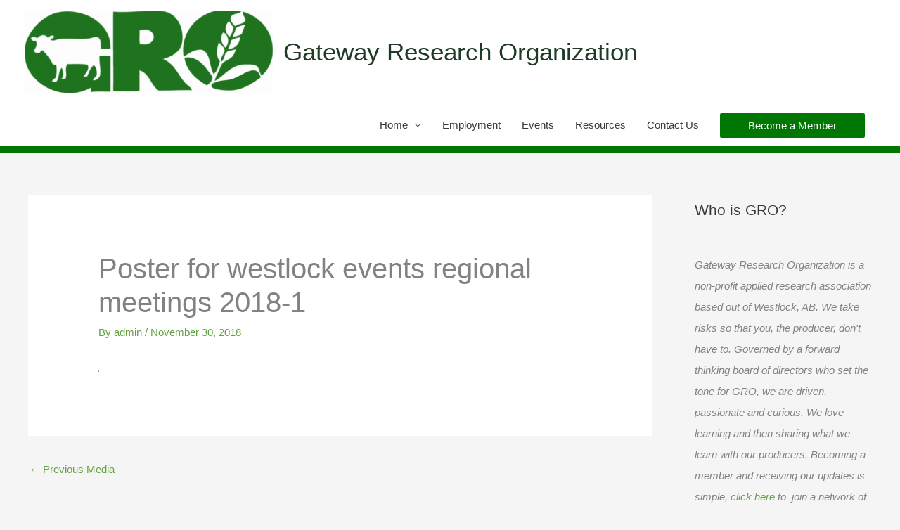

--- FILE ---
content_type: text/html; charset=utf-8
request_url: https://www.google.com/recaptcha/enterprise/anchor?ar=1&k=6LdGZJsoAAAAAIwMJHRwqiAHA6A_6ZP6bTYpbgSX&co=aHR0cHM6Ly9nYXRld2F5cmVzZWFyY2gub3JnOjQ0Mw..&hl=en&v=PoyoqOPhxBO7pBk68S4YbpHZ&size=invisible&badge=inline&anchor-ms=20000&execute-ms=30000&cb=fqr7i1v2uabg
body_size: 49945
content:
<!DOCTYPE HTML><html dir="ltr" lang="en"><head><meta http-equiv="Content-Type" content="text/html; charset=UTF-8">
<meta http-equiv="X-UA-Compatible" content="IE=edge">
<title>reCAPTCHA</title>
<style type="text/css">
/* cyrillic-ext */
@font-face {
  font-family: 'Roboto';
  font-style: normal;
  font-weight: 400;
  font-stretch: 100%;
  src: url(//fonts.gstatic.com/s/roboto/v48/KFO7CnqEu92Fr1ME7kSn66aGLdTylUAMa3GUBHMdazTgWw.woff2) format('woff2');
  unicode-range: U+0460-052F, U+1C80-1C8A, U+20B4, U+2DE0-2DFF, U+A640-A69F, U+FE2E-FE2F;
}
/* cyrillic */
@font-face {
  font-family: 'Roboto';
  font-style: normal;
  font-weight: 400;
  font-stretch: 100%;
  src: url(//fonts.gstatic.com/s/roboto/v48/KFO7CnqEu92Fr1ME7kSn66aGLdTylUAMa3iUBHMdazTgWw.woff2) format('woff2');
  unicode-range: U+0301, U+0400-045F, U+0490-0491, U+04B0-04B1, U+2116;
}
/* greek-ext */
@font-face {
  font-family: 'Roboto';
  font-style: normal;
  font-weight: 400;
  font-stretch: 100%;
  src: url(//fonts.gstatic.com/s/roboto/v48/KFO7CnqEu92Fr1ME7kSn66aGLdTylUAMa3CUBHMdazTgWw.woff2) format('woff2');
  unicode-range: U+1F00-1FFF;
}
/* greek */
@font-face {
  font-family: 'Roboto';
  font-style: normal;
  font-weight: 400;
  font-stretch: 100%;
  src: url(//fonts.gstatic.com/s/roboto/v48/KFO7CnqEu92Fr1ME7kSn66aGLdTylUAMa3-UBHMdazTgWw.woff2) format('woff2');
  unicode-range: U+0370-0377, U+037A-037F, U+0384-038A, U+038C, U+038E-03A1, U+03A3-03FF;
}
/* math */
@font-face {
  font-family: 'Roboto';
  font-style: normal;
  font-weight: 400;
  font-stretch: 100%;
  src: url(//fonts.gstatic.com/s/roboto/v48/KFO7CnqEu92Fr1ME7kSn66aGLdTylUAMawCUBHMdazTgWw.woff2) format('woff2');
  unicode-range: U+0302-0303, U+0305, U+0307-0308, U+0310, U+0312, U+0315, U+031A, U+0326-0327, U+032C, U+032F-0330, U+0332-0333, U+0338, U+033A, U+0346, U+034D, U+0391-03A1, U+03A3-03A9, U+03B1-03C9, U+03D1, U+03D5-03D6, U+03F0-03F1, U+03F4-03F5, U+2016-2017, U+2034-2038, U+203C, U+2040, U+2043, U+2047, U+2050, U+2057, U+205F, U+2070-2071, U+2074-208E, U+2090-209C, U+20D0-20DC, U+20E1, U+20E5-20EF, U+2100-2112, U+2114-2115, U+2117-2121, U+2123-214F, U+2190, U+2192, U+2194-21AE, U+21B0-21E5, U+21F1-21F2, U+21F4-2211, U+2213-2214, U+2216-22FF, U+2308-230B, U+2310, U+2319, U+231C-2321, U+2336-237A, U+237C, U+2395, U+239B-23B7, U+23D0, U+23DC-23E1, U+2474-2475, U+25AF, U+25B3, U+25B7, U+25BD, U+25C1, U+25CA, U+25CC, U+25FB, U+266D-266F, U+27C0-27FF, U+2900-2AFF, U+2B0E-2B11, U+2B30-2B4C, U+2BFE, U+3030, U+FF5B, U+FF5D, U+1D400-1D7FF, U+1EE00-1EEFF;
}
/* symbols */
@font-face {
  font-family: 'Roboto';
  font-style: normal;
  font-weight: 400;
  font-stretch: 100%;
  src: url(//fonts.gstatic.com/s/roboto/v48/KFO7CnqEu92Fr1ME7kSn66aGLdTylUAMaxKUBHMdazTgWw.woff2) format('woff2');
  unicode-range: U+0001-000C, U+000E-001F, U+007F-009F, U+20DD-20E0, U+20E2-20E4, U+2150-218F, U+2190, U+2192, U+2194-2199, U+21AF, U+21E6-21F0, U+21F3, U+2218-2219, U+2299, U+22C4-22C6, U+2300-243F, U+2440-244A, U+2460-24FF, U+25A0-27BF, U+2800-28FF, U+2921-2922, U+2981, U+29BF, U+29EB, U+2B00-2BFF, U+4DC0-4DFF, U+FFF9-FFFB, U+10140-1018E, U+10190-1019C, U+101A0, U+101D0-101FD, U+102E0-102FB, U+10E60-10E7E, U+1D2C0-1D2D3, U+1D2E0-1D37F, U+1F000-1F0FF, U+1F100-1F1AD, U+1F1E6-1F1FF, U+1F30D-1F30F, U+1F315, U+1F31C, U+1F31E, U+1F320-1F32C, U+1F336, U+1F378, U+1F37D, U+1F382, U+1F393-1F39F, U+1F3A7-1F3A8, U+1F3AC-1F3AF, U+1F3C2, U+1F3C4-1F3C6, U+1F3CA-1F3CE, U+1F3D4-1F3E0, U+1F3ED, U+1F3F1-1F3F3, U+1F3F5-1F3F7, U+1F408, U+1F415, U+1F41F, U+1F426, U+1F43F, U+1F441-1F442, U+1F444, U+1F446-1F449, U+1F44C-1F44E, U+1F453, U+1F46A, U+1F47D, U+1F4A3, U+1F4B0, U+1F4B3, U+1F4B9, U+1F4BB, U+1F4BF, U+1F4C8-1F4CB, U+1F4D6, U+1F4DA, U+1F4DF, U+1F4E3-1F4E6, U+1F4EA-1F4ED, U+1F4F7, U+1F4F9-1F4FB, U+1F4FD-1F4FE, U+1F503, U+1F507-1F50B, U+1F50D, U+1F512-1F513, U+1F53E-1F54A, U+1F54F-1F5FA, U+1F610, U+1F650-1F67F, U+1F687, U+1F68D, U+1F691, U+1F694, U+1F698, U+1F6AD, U+1F6B2, U+1F6B9-1F6BA, U+1F6BC, U+1F6C6-1F6CF, U+1F6D3-1F6D7, U+1F6E0-1F6EA, U+1F6F0-1F6F3, U+1F6F7-1F6FC, U+1F700-1F7FF, U+1F800-1F80B, U+1F810-1F847, U+1F850-1F859, U+1F860-1F887, U+1F890-1F8AD, U+1F8B0-1F8BB, U+1F8C0-1F8C1, U+1F900-1F90B, U+1F93B, U+1F946, U+1F984, U+1F996, U+1F9E9, U+1FA00-1FA6F, U+1FA70-1FA7C, U+1FA80-1FA89, U+1FA8F-1FAC6, U+1FACE-1FADC, U+1FADF-1FAE9, U+1FAF0-1FAF8, U+1FB00-1FBFF;
}
/* vietnamese */
@font-face {
  font-family: 'Roboto';
  font-style: normal;
  font-weight: 400;
  font-stretch: 100%;
  src: url(//fonts.gstatic.com/s/roboto/v48/KFO7CnqEu92Fr1ME7kSn66aGLdTylUAMa3OUBHMdazTgWw.woff2) format('woff2');
  unicode-range: U+0102-0103, U+0110-0111, U+0128-0129, U+0168-0169, U+01A0-01A1, U+01AF-01B0, U+0300-0301, U+0303-0304, U+0308-0309, U+0323, U+0329, U+1EA0-1EF9, U+20AB;
}
/* latin-ext */
@font-face {
  font-family: 'Roboto';
  font-style: normal;
  font-weight: 400;
  font-stretch: 100%;
  src: url(//fonts.gstatic.com/s/roboto/v48/KFO7CnqEu92Fr1ME7kSn66aGLdTylUAMa3KUBHMdazTgWw.woff2) format('woff2');
  unicode-range: U+0100-02BA, U+02BD-02C5, U+02C7-02CC, U+02CE-02D7, U+02DD-02FF, U+0304, U+0308, U+0329, U+1D00-1DBF, U+1E00-1E9F, U+1EF2-1EFF, U+2020, U+20A0-20AB, U+20AD-20C0, U+2113, U+2C60-2C7F, U+A720-A7FF;
}
/* latin */
@font-face {
  font-family: 'Roboto';
  font-style: normal;
  font-weight: 400;
  font-stretch: 100%;
  src: url(//fonts.gstatic.com/s/roboto/v48/KFO7CnqEu92Fr1ME7kSn66aGLdTylUAMa3yUBHMdazQ.woff2) format('woff2');
  unicode-range: U+0000-00FF, U+0131, U+0152-0153, U+02BB-02BC, U+02C6, U+02DA, U+02DC, U+0304, U+0308, U+0329, U+2000-206F, U+20AC, U+2122, U+2191, U+2193, U+2212, U+2215, U+FEFF, U+FFFD;
}
/* cyrillic-ext */
@font-face {
  font-family: 'Roboto';
  font-style: normal;
  font-weight: 500;
  font-stretch: 100%;
  src: url(//fonts.gstatic.com/s/roboto/v48/KFO7CnqEu92Fr1ME7kSn66aGLdTylUAMa3GUBHMdazTgWw.woff2) format('woff2');
  unicode-range: U+0460-052F, U+1C80-1C8A, U+20B4, U+2DE0-2DFF, U+A640-A69F, U+FE2E-FE2F;
}
/* cyrillic */
@font-face {
  font-family: 'Roboto';
  font-style: normal;
  font-weight: 500;
  font-stretch: 100%;
  src: url(//fonts.gstatic.com/s/roboto/v48/KFO7CnqEu92Fr1ME7kSn66aGLdTylUAMa3iUBHMdazTgWw.woff2) format('woff2');
  unicode-range: U+0301, U+0400-045F, U+0490-0491, U+04B0-04B1, U+2116;
}
/* greek-ext */
@font-face {
  font-family: 'Roboto';
  font-style: normal;
  font-weight: 500;
  font-stretch: 100%;
  src: url(//fonts.gstatic.com/s/roboto/v48/KFO7CnqEu92Fr1ME7kSn66aGLdTylUAMa3CUBHMdazTgWw.woff2) format('woff2');
  unicode-range: U+1F00-1FFF;
}
/* greek */
@font-face {
  font-family: 'Roboto';
  font-style: normal;
  font-weight: 500;
  font-stretch: 100%;
  src: url(//fonts.gstatic.com/s/roboto/v48/KFO7CnqEu92Fr1ME7kSn66aGLdTylUAMa3-UBHMdazTgWw.woff2) format('woff2');
  unicode-range: U+0370-0377, U+037A-037F, U+0384-038A, U+038C, U+038E-03A1, U+03A3-03FF;
}
/* math */
@font-face {
  font-family: 'Roboto';
  font-style: normal;
  font-weight: 500;
  font-stretch: 100%;
  src: url(//fonts.gstatic.com/s/roboto/v48/KFO7CnqEu92Fr1ME7kSn66aGLdTylUAMawCUBHMdazTgWw.woff2) format('woff2');
  unicode-range: U+0302-0303, U+0305, U+0307-0308, U+0310, U+0312, U+0315, U+031A, U+0326-0327, U+032C, U+032F-0330, U+0332-0333, U+0338, U+033A, U+0346, U+034D, U+0391-03A1, U+03A3-03A9, U+03B1-03C9, U+03D1, U+03D5-03D6, U+03F0-03F1, U+03F4-03F5, U+2016-2017, U+2034-2038, U+203C, U+2040, U+2043, U+2047, U+2050, U+2057, U+205F, U+2070-2071, U+2074-208E, U+2090-209C, U+20D0-20DC, U+20E1, U+20E5-20EF, U+2100-2112, U+2114-2115, U+2117-2121, U+2123-214F, U+2190, U+2192, U+2194-21AE, U+21B0-21E5, U+21F1-21F2, U+21F4-2211, U+2213-2214, U+2216-22FF, U+2308-230B, U+2310, U+2319, U+231C-2321, U+2336-237A, U+237C, U+2395, U+239B-23B7, U+23D0, U+23DC-23E1, U+2474-2475, U+25AF, U+25B3, U+25B7, U+25BD, U+25C1, U+25CA, U+25CC, U+25FB, U+266D-266F, U+27C0-27FF, U+2900-2AFF, U+2B0E-2B11, U+2B30-2B4C, U+2BFE, U+3030, U+FF5B, U+FF5D, U+1D400-1D7FF, U+1EE00-1EEFF;
}
/* symbols */
@font-face {
  font-family: 'Roboto';
  font-style: normal;
  font-weight: 500;
  font-stretch: 100%;
  src: url(//fonts.gstatic.com/s/roboto/v48/KFO7CnqEu92Fr1ME7kSn66aGLdTylUAMaxKUBHMdazTgWw.woff2) format('woff2');
  unicode-range: U+0001-000C, U+000E-001F, U+007F-009F, U+20DD-20E0, U+20E2-20E4, U+2150-218F, U+2190, U+2192, U+2194-2199, U+21AF, U+21E6-21F0, U+21F3, U+2218-2219, U+2299, U+22C4-22C6, U+2300-243F, U+2440-244A, U+2460-24FF, U+25A0-27BF, U+2800-28FF, U+2921-2922, U+2981, U+29BF, U+29EB, U+2B00-2BFF, U+4DC0-4DFF, U+FFF9-FFFB, U+10140-1018E, U+10190-1019C, U+101A0, U+101D0-101FD, U+102E0-102FB, U+10E60-10E7E, U+1D2C0-1D2D3, U+1D2E0-1D37F, U+1F000-1F0FF, U+1F100-1F1AD, U+1F1E6-1F1FF, U+1F30D-1F30F, U+1F315, U+1F31C, U+1F31E, U+1F320-1F32C, U+1F336, U+1F378, U+1F37D, U+1F382, U+1F393-1F39F, U+1F3A7-1F3A8, U+1F3AC-1F3AF, U+1F3C2, U+1F3C4-1F3C6, U+1F3CA-1F3CE, U+1F3D4-1F3E0, U+1F3ED, U+1F3F1-1F3F3, U+1F3F5-1F3F7, U+1F408, U+1F415, U+1F41F, U+1F426, U+1F43F, U+1F441-1F442, U+1F444, U+1F446-1F449, U+1F44C-1F44E, U+1F453, U+1F46A, U+1F47D, U+1F4A3, U+1F4B0, U+1F4B3, U+1F4B9, U+1F4BB, U+1F4BF, U+1F4C8-1F4CB, U+1F4D6, U+1F4DA, U+1F4DF, U+1F4E3-1F4E6, U+1F4EA-1F4ED, U+1F4F7, U+1F4F9-1F4FB, U+1F4FD-1F4FE, U+1F503, U+1F507-1F50B, U+1F50D, U+1F512-1F513, U+1F53E-1F54A, U+1F54F-1F5FA, U+1F610, U+1F650-1F67F, U+1F687, U+1F68D, U+1F691, U+1F694, U+1F698, U+1F6AD, U+1F6B2, U+1F6B9-1F6BA, U+1F6BC, U+1F6C6-1F6CF, U+1F6D3-1F6D7, U+1F6E0-1F6EA, U+1F6F0-1F6F3, U+1F6F7-1F6FC, U+1F700-1F7FF, U+1F800-1F80B, U+1F810-1F847, U+1F850-1F859, U+1F860-1F887, U+1F890-1F8AD, U+1F8B0-1F8BB, U+1F8C0-1F8C1, U+1F900-1F90B, U+1F93B, U+1F946, U+1F984, U+1F996, U+1F9E9, U+1FA00-1FA6F, U+1FA70-1FA7C, U+1FA80-1FA89, U+1FA8F-1FAC6, U+1FACE-1FADC, U+1FADF-1FAE9, U+1FAF0-1FAF8, U+1FB00-1FBFF;
}
/* vietnamese */
@font-face {
  font-family: 'Roboto';
  font-style: normal;
  font-weight: 500;
  font-stretch: 100%;
  src: url(//fonts.gstatic.com/s/roboto/v48/KFO7CnqEu92Fr1ME7kSn66aGLdTylUAMa3OUBHMdazTgWw.woff2) format('woff2');
  unicode-range: U+0102-0103, U+0110-0111, U+0128-0129, U+0168-0169, U+01A0-01A1, U+01AF-01B0, U+0300-0301, U+0303-0304, U+0308-0309, U+0323, U+0329, U+1EA0-1EF9, U+20AB;
}
/* latin-ext */
@font-face {
  font-family: 'Roboto';
  font-style: normal;
  font-weight: 500;
  font-stretch: 100%;
  src: url(//fonts.gstatic.com/s/roboto/v48/KFO7CnqEu92Fr1ME7kSn66aGLdTylUAMa3KUBHMdazTgWw.woff2) format('woff2');
  unicode-range: U+0100-02BA, U+02BD-02C5, U+02C7-02CC, U+02CE-02D7, U+02DD-02FF, U+0304, U+0308, U+0329, U+1D00-1DBF, U+1E00-1E9F, U+1EF2-1EFF, U+2020, U+20A0-20AB, U+20AD-20C0, U+2113, U+2C60-2C7F, U+A720-A7FF;
}
/* latin */
@font-face {
  font-family: 'Roboto';
  font-style: normal;
  font-weight: 500;
  font-stretch: 100%;
  src: url(//fonts.gstatic.com/s/roboto/v48/KFO7CnqEu92Fr1ME7kSn66aGLdTylUAMa3yUBHMdazQ.woff2) format('woff2');
  unicode-range: U+0000-00FF, U+0131, U+0152-0153, U+02BB-02BC, U+02C6, U+02DA, U+02DC, U+0304, U+0308, U+0329, U+2000-206F, U+20AC, U+2122, U+2191, U+2193, U+2212, U+2215, U+FEFF, U+FFFD;
}
/* cyrillic-ext */
@font-face {
  font-family: 'Roboto';
  font-style: normal;
  font-weight: 900;
  font-stretch: 100%;
  src: url(//fonts.gstatic.com/s/roboto/v48/KFO7CnqEu92Fr1ME7kSn66aGLdTylUAMa3GUBHMdazTgWw.woff2) format('woff2');
  unicode-range: U+0460-052F, U+1C80-1C8A, U+20B4, U+2DE0-2DFF, U+A640-A69F, U+FE2E-FE2F;
}
/* cyrillic */
@font-face {
  font-family: 'Roboto';
  font-style: normal;
  font-weight: 900;
  font-stretch: 100%;
  src: url(//fonts.gstatic.com/s/roboto/v48/KFO7CnqEu92Fr1ME7kSn66aGLdTylUAMa3iUBHMdazTgWw.woff2) format('woff2');
  unicode-range: U+0301, U+0400-045F, U+0490-0491, U+04B0-04B1, U+2116;
}
/* greek-ext */
@font-face {
  font-family: 'Roboto';
  font-style: normal;
  font-weight: 900;
  font-stretch: 100%;
  src: url(//fonts.gstatic.com/s/roboto/v48/KFO7CnqEu92Fr1ME7kSn66aGLdTylUAMa3CUBHMdazTgWw.woff2) format('woff2');
  unicode-range: U+1F00-1FFF;
}
/* greek */
@font-face {
  font-family: 'Roboto';
  font-style: normal;
  font-weight: 900;
  font-stretch: 100%;
  src: url(//fonts.gstatic.com/s/roboto/v48/KFO7CnqEu92Fr1ME7kSn66aGLdTylUAMa3-UBHMdazTgWw.woff2) format('woff2');
  unicode-range: U+0370-0377, U+037A-037F, U+0384-038A, U+038C, U+038E-03A1, U+03A3-03FF;
}
/* math */
@font-face {
  font-family: 'Roboto';
  font-style: normal;
  font-weight: 900;
  font-stretch: 100%;
  src: url(//fonts.gstatic.com/s/roboto/v48/KFO7CnqEu92Fr1ME7kSn66aGLdTylUAMawCUBHMdazTgWw.woff2) format('woff2');
  unicode-range: U+0302-0303, U+0305, U+0307-0308, U+0310, U+0312, U+0315, U+031A, U+0326-0327, U+032C, U+032F-0330, U+0332-0333, U+0338, U+033A, U+0346, U+034D, U+0391-03A1, U+03A3-03A9, U+03B1-03C9, U+03D1, U+03D5-03D6, U+03F0-03F1, U+03F4-03F5, U+2016-2017, U+2034-2038, U+203C, U+2040, U+2043, U+2047, U+2050, U+2057, U+205F, U+2070-2071, U+2074-208E, U+2090-209C, U+20D0-20DC, U+20E1, U+20E5-20EF, U+2100-2112, U+2114-2115, U+2117-2121, U+2123-214F, U+2190, U+2192, U+2194-21AE, U+21B0-21E5, U+21F1-21F2, U+21F4-2211, U+2213-2214, U+2216-22FF, U+2308-230B, U+2310, U+2319, U+231C-2321, U+2336-237A, U+237C, U+2395, U+239B-23B7, U+23D0, U+23DC-23E1, U+2474-2475, U+25AF, U+25B3, U+25B7, U+25BD, U+25C1, U+25CA, U+25CC, U+25FB, U+266D-266F, U+27C0-27FF, U+2900-2AFF, U+2B0E-2B11, U+2B30-2B4C, U+2BFE, U+3030, U+FF5B, U+FF5D, U+1D400-1D7FF, U+1EE00-1EEFF;
}
/* symbols */
@font-face {
  font-family: 'Roboto';
  font-style: normal;
  font-weight: 900;
  font-stretch: 100%;
  src: url(//fonts.gstatic.com/s/roboto/v48/KFO7CnqEu92Fr1ME7kSn66aGLdTylUAMaxKUBHMdazTgWw.woff2) format('woff2');
  unicode-range: U+0001-000C, U+000E-001F, U+007F-009F, U+20DD-20E0, U+20E2-20E4, U+2150-218F, U+2190, U+2192, U+2194-2199, U+21AF, U+21E6-21F0, U+21F3, U+2218-2219, U+2299, U+22C4-22C6, U+2300-243F, U+2440-244A, U+2460-24FF, U+25A0-27BF, U+2800-28FF, U+2921-2922, U+2981, U+29BF, U+29EB, U+2B00-2BFF, U+4DC0-4DFF, U+FFF9-FFFB, U+10140-1018E, U+10190-1019C, U+101A0, U+101D0-101FD, U+102E0-102FB, U+10E60-10E7E, U+1D2C0-1D2D3, U+1D2E0-1D37F, U+1F000-1F0FF, U+1F100-1F1AD, U+1F1E6-1F1FF, U+1F30D-1F30F, U+1F315, U+1F31C, U+1F31E, U+1F320-1F32C, U+1F336, U+1F378, U+1F37D, U+1F382, U+1F393-1F39F, U+1F3A7-1F3A8, U+1F3AC-1F3AF, U+1F3C2, U+1F3C4-1F3C6, U+1F3CA-1F3CE, U+1F3D4-1F3E0, U+1F3ED, U+1F3F1-1F3F3, U+1F3F5-1F3F7, U+1F408, U+1F415, U+1F41F, U+1F426, U+1F43F, U+1F441-1F442, U+1F444, U+1F446-1F449, U+1F44C-1F44E, U+1F453, U+1F46A, U+1F47D, U+1F4A3, U+1F4B0, U+1F4B3, U+1F4B9, U+1F4BB, U+1F4BF, U+1F4C8-1F4CB, U+1F4D6, U+1F4DA, U+1F4DF, U+1F4E3-1F4E6, U+1F4EA-1F4ED, U+1F4F7, U+1F4F9-1F4FB, U+1F4FD-1F4FE, U+1F503, U+1F507-1F50B, U+1F50D, U+1F512-1F513, U+1F53E-1F54A, U+1F54F-1F5FA, U+1F610, U+1F650-1F67F, U+1F687, U+1F68D, U+1F691, U+1F694, U+1F698, U+1F6AD, U+1F6B2, U+1F6B9-1F6BA, U+1F6BC, U+1F6C6-1F6CF, U+1F6D3-1F6D7, U+1F6E0-1F6EA, U+1F6F0-1F6F3, U+1F6F7-1F6FC, U+1F700-1F7FF, U+1F800-1F80B, U+1F810-1F847, U+1F850-1F859, U+1F860-1F887, U+1F890-1F8AD, U+1F8B0-1F8BB, U+1F8C0-1F8C1, U+1F900-1F90B, U+1F93B, U+1F946, U+1F984, U+1F996, U+1F9E9, U+1FA00-1FA6F, U+1FA70-1FA7C, U+1FA80-1FA89, U+1FA8F-1FAC6, U+1FACE-1FADC, U+1FADF-1FAE9, U+1FAF0-1FAF8, U+1FB00-1FBFF;
}
/* vietnamese */
@font-face {
  font-family: 'Roboto';
  font-style: normal;
  font-weight: 900;
  font-stretch: 100%;
  src: url(//fonts.gstatic.com/s/roboto/v48/KFO7CnqEu92Fr1ME7kSn66aGLdTylUAMa3OUBHMdazTgWw.woff2) format('woff2');
  unicode-range: U+0102-0103, U+0110-0111, U+0128-0129, U+0168-0169, U+01A0-01A1, U+01AF-01B0, U+0300-0301, U+0303-0304, U+0308-0309, U+0323, U+0329, U+1EA0-1EF9, U+20AB;
}
/* latin-ext */
@font-face {
  font-family: 'Roboto';
  font-style: normal;
  font-weight: 900;
  font-stretch: 100%;
  src: url(//fonts.gstatic.com/s/roboto/v48/KFO7CnqEu92Fr1ME7kSn66aGLdTylUAMa3KUBHMdazTgWw.woff2) format('woff2');
  unicode-range: U+0100-02BA, U+02BD-02C5, U+02C7-02CC, U+02CE-02D7, U+02DD-02FF, U+0304, U+0308, U+0329, U+1D00-1DBF, U+1E00-1E9F, U+1EF2-1EFF, U+2020, U+20A0-20AB, U+20AD-20C0, U+2113, U+2C60-2C7F, U+A720-A7FF;
}
/* latin */
@font-face {
  font-family: 'Roboto';
  font-style: normal;
  font-weight: 900;
  font-stretch: 100%;
  src: url(//fonts.gstatic.com/s/roboto/v48/KFO7CnqEu92Fr1ME7kSn66aGLdTylUAMa3yUBHMdazQ.woff2) format('woff2');
  unicode-range: U+0000-00FF, U+0131, U+0152-0153, U+02BB-02BC, U+02C6, U+02DA, U+02DC, U+0304, U+0308, U+0329, U+2000-206F, U+20AC, U+2122, U+2191, U+2193, U+2212, U+2215, U+FEFF, U+FFFD;
}

</style>
<link rel="stylesheet" type="text/css" href="https://www.gstatic.com/recaptcha/releases/PoyoqOPhxBO7pBk68S4YbpHZ/styles__ltr.css">
<script nonce="aLSsO_NCJWm3OtqnTWj7og" type="text/javascript">window['__recaptcha_api'] = 'https://www.google.com/recaptcha/enterprise/';</script>
<script type="text/javascript" src="https://www.gstatic.com/recaptcha/releases/PoyoqOPhxBO7pBk68S4YbpHZ/recaptcha__en.js" nonce="aLSsO_NCJWm3OtqnTWj7og">
      
    </script></head>
<body><div id="rc-anchor-alert" class="rc-anchor-alert">This reCAPTCHA is for testing purposes only. Please report to the site admin if you are seeing this.</div>
<input type="hidden" id="recaptcha-token" value="[base64]">
<script type="text/javascript" nonce="aLSsO_NCJWm3OtqnTWj7og">
      recaptcha.anchor.Main.init("[\x22ainput\x22,[\x22bgdata\x22,\x22\x22,\[base64]/[base64]/bmV3IFpbdF0obVswXSk6Sz09Mj9uZXcgWlt0XShtWzBdLG1bMV0pOks9PTM/bmV3IFpbdF0obVswXSxtWzFdLG1bMl0pOks9PTQ/[base64]/[base64]/[base64]/[base64]/[base64]/[base64]/[base64]/[base64]/[base64]/[base64]/[base64]/[base64]/[base64]/[base64]\\u003d\\u003d\x22,\[base64]\x22,\x22w5R7w5fDqcKPwpMBXgfCl8KBwownwoRSwq/CisKyw5rDilZJazBXw4hFG3wvRCPDr8Kwwqt4dGlWc3Yxwr3CnGjDg3zDlhfCtj/Do8KSUCoFw7PDjh1Uw5vChcOYAhbDr8OXeMKMwrZ3SsKDw7pVOCXDrm7DnUfDoFpXwoBFw6crbMKFw7kfwqxPMhVrw6vCtjnDp0svw6xrQCnClcKZbDIJwoA8S8OafMOgwp3DucKjQ11swpMfwr0oOMOtw5I9FsK/[base64]/DsmFvIcOVwoBIwo/DszdRwpNVSMO1UMKlwrfCj8KBwrDCnE88wqJ0wo/CkMO6wqDDo37Dk8OBPMK1wqzCmzxSK28WDgfCs8K7wpllw6dKwrE1OcK5PMKmwrbDnBXCmwwfw6xbNlvDucKEwpdoaEpQI8KVwps2Q8OHQHBJw6ASwolFGy3CosOlw5/CucOsNxxUw53DpcKewpzDkBzDjGTDrEvCocODw7daw7w0w5XDlQjCjhQ5wq8nUxTDiMK7ATTDoMKlASfCr8OEdcKkSRzDk8K+w6HCjWspM8O0w6rCsR85w6BhwrjDgDQ7w5o8dyNofcOfwpNDw5AEw40rA39Rw78+wqRSVGgQLcO0w6TDlnBew4lMfQgcV0/DvMKjw4tue8OTIsOlMcORFMK8wrHChz49w4nCkcKrHsKDw6F3CsOjXyZSEENrwqR0wrJWOsO7J2HDnxwFIcOPwq/DmcKyw5g/Dz3DicOvQ3FdN8KowoPCsMK3w4rDvcOWwpXDscOhw7vChV5KVcKpwpkLUTwFw6rDtB7DrcOmw4fDosOrQsOgwrzCvMKywrvCjQ5HwpM3f8OvwoNmwqJhw4jDrMOxHFvCkVrCozpIwpQpO8ORwpvDqMK+Y8Orw6nCqsKAw75EKjXDgMKxwr/CqMOdW0vDuFN4wpjDviMfw5XCln/CtXYAVXJGc8OvFlhid2LDhlDCmsOQwpbCp8OgFkHCsUfClgI8bAHCpMO+w7F3w7VZwpxZwqBEXgbDlULDrsONYcOzDMKbUBQ7wrPCsXEmw63CkyrChsOFZcK/SC/[base64]/DucOawrTDjQBUAcKxDn/DssOncgI9X8O4Y0pHw4fCj14iw5ZFK3XDuMKUwqbDkcOSw47DgcOPSsORw7fCksKaZMOBw5/DhsKkwoPDg3M6G8OqwqLDkcOFw6MiOQcrRcO5w7jDvhtbw6t5w5PDlkVVwrLDtVrCtMKdw6jDucOPwpTCv8KTXcOmB8KRcsOpw5RxwqtCw4J6w5fCl8O1w7QCUMKAeETCuQ/CuR3DmcK9wpfCi2bClsKXWQ1SQSHCkBHDgsOeFMKQeVHCg8KuCyMjdMOAVXPCjsKPHMOww4dhe0wzw7XDi8KvwpXDgSkbwqzDk8K9LsKRK8OAXhHDhUFCdB/Dqk3ChBTDnAA0wr5HLsOlw6d2N8KfVcOnDMOWwqpqDRfDgcK2w6V6GcO7wq1swp3CmBZbw6TDjxxuRFBoJDnCicKUw4tzwovDucO7w4RTw7/CqFQnw5EmXMKDSsOUU8KuwrvCvsKlVzjCpUkzwpwZwpk6wrM2w7x3A8Oqw4bCjhcMHsOBFkrDi8KiEkvDqXVuUV7DkAbDv37DnMK1wq5CwoZ6HgjCrTs4w6DCrsOAw68vSMKSYFTDmj/DnsK7w6MebsOTw4x6RcOiwoLCu8K2w4XDnMKbwpp0w6wKQ8KVwr0Swr3CkBRtM8O3w5LCuQ54wo/Ch8O7BCtZw7hcwpzCp8Ktw5EzKcKywrg2wrrDrcO0UcKQQsKtw48TB0XCiMO3w5Z/KBvDnU7Cnicew7TDtkk2w5PCsMOjKcK0XxY3wr/[base64]/HR0Tw5vCjyU+w5rCq8OkJcOFwpwZAsOuY8K9w48XwrTCpcOkw7fDrUPCli/Di3fCgVTCi8OVdEfDsMOdw4MxZFTDnwzCgmXCkTzDoB49wojCk8KTD24Qwq4ww7XDgsKQwqYDDcO+V8ODw69Cwod/WMKmw7rCm8O1w4Vha8O1WCfCsTDDiMKTflLClxdWAMOWwqQjw5rCncOWAgbCjhgNMMKmJsOnDSgaw5AmGsOIYsOEWcOywpdQwrltaMOsw4svCCNYwqosYsKEwoVGw6RKw7zCiUlxJcOgw5sCw4A/[base64]/CjsKzTgDCqRvDjiAuCMOow6vCp8O8w5Nrw4xVw5I0ccOQTMOcZ8O6wpJ6ZsKWw4UiHyrDhsKmNcKSw7bCm8OgNcORAAnDtwN6w6pMCiTClANgPMKGwqzCvEbDvD8lcMOtc07CqQDCl8OBQMO4w7jDuFA0H8OqHcKowqMKwp/Di3fDuANjw5HDusKIfsO8GMOiw4Z8wptoa8OyFyQKw5E/AjTDn8Kpw7N4HcOwwrbDu2pbIMOJwq/[base64]/[base64]/[base64]/CsHjDqMKfw61QAWXDg1TDlcKewr8Lw5DCj2XDsyRewpPCnhjDhsO/QHF7KFHDgmTDksO0wqbDtcKAW07Cs2vDrsO6UMOGw6nDjRwIw60qO8KuTTptfcOOw4wkwrPDrUpZcsKtKElewoHDrcO/[base64]/[base64]/E2A5cMKAPiMVAMOUwrXCnsO0w67CgsK4w6HDlcKlFUrDvcOAwqHDl8ObE2Evw5BbDCheZsOjIsOxGsKpwqtUwqZjNTdTw4nDrXwKw5EPw47DrQghwrrDhsOIwqTCpy4ZLixnLQ3ClMONKR8dwohebsOKw4gZasOiB8Khw4XDmA/[base64]/CkSZ+wq/[base64]/[base64]/TjbDtcKtw7dwSMOhaQ3Ct8K4wr/DrcOoTBjDogIESMKDw4XCgRnCh1/[base64]/Dm8Kpwos6wpHDszEjwqMjDhtJXcKEw6bDmj/CpCPCiilHw4TCncOLA2TCnCFDX0bCtWnCl2gdwptEwpzDmsOPw63DoEzDlsKuw7/CssO8w7toLcOaLcOGCTFaL30YYcKew5JkwoJww5kXw5wBwrJ+w4gyw63CjcOxAi8Wwr5kZArDmsKlHsKAw5XClcKgM8OHKj/DpBHCusK7YSbDgcKhwqXClcOMY8OTVsOqPsKEbUXDsMKQZD8wwrFzNcOEw7YgwpnDs8KHFhpBwr4aQMKmIMKfVSLCi0jDgMK3YcO6fMOuWsKsZ1Nrw6wMwqsgw4ZbUMODw5nCtlrDhMO5w4PClMKmwq/CjMOfw7PCkMOxwqzDnRNEDW1AI8KIwqg4XUfCuDjDngzCnMKiEcK5wrwpRsK0AMKtVMKRSEVpM8OwKn52LTjCpybDnB5qLsO/w4bDncOcw4YwGVXDjnxjw7PDgynCpQZLwr/DmMKDCgzDjk3CssOaAmrDnF/Cv8OhdMOzTcK0w4/DhMOBwpIRw53Dt8OVVALCnSTCn0XDg057w7HCnlJPZG4PG8OhV8K0w73DlsKBAcKEwr9CN8KwwpXDgcKOw6/DvsKHwoTCsBPCqTjCkHFBEFPCgjXCuyrDucOQdMKLI0InI2LCmsOUFkrDqcOiw4/[base64]/[base64]/DpkLDg8OAdQYkwrbDlgHDlCzCvsKrTzcVTsK7w6hfABTDjsK2w53ChsKUUsO4wp4rUzUZUH3CmCTCjcOHEsKfamnCsW9XUsKcwpNww7AjwqTCu8OJwoTCgMKFXsOESz/DgsOvw4vCi1pXwrURbsKLw55fGsOVDEnDuHbCvywLL8K+aHDDhsK8wq/DpR/Coj7DocKBWnNbwrbDhT7DgXDCpjxREsKKG8OEHWjCpMKfwoLDvcO5d1fCvjYsCcOzSMO4wrBPwq/CrcOMD8Ogw7HCnwXDpDLClkQna8KNCQYDw5PDgSJLfsO7wrbCribDsyFPwoxOwqEhKxXCrQrDiR/DvAXDs37DiyXDrsOtw5EKw6RhwoDCh2BEwrx8wpbCtX/CrcKaw7DDncKrQsKrwqV/[base64]/ClcKww7fDigdrwr5Pw5cFb8K3AwxdOiUHwqlFwpbDnj4LZMOnKcKVU8OVw6vCqcOWBCPDnMO1bcOmAsK0wr8Kwr99wq/ClsObw5p5wrvDrsK6wo0Wwp7DqWnCuAwBwp0vwq5Yw7XCkyVbXsKTw6TDtMO0RGcNQsK+wq9cw5vCoVEhwr7DhMOAw6jCgcKowrrCpsOoJcKfwo4YwqsNwo8Fw5HCvzYLw6zCny/DmHXDlDt/UMOawpxjw59XAcOYwpfDp8KbURDCmyIvei/[base64]/CqCjCjcO3SULDp8KTw7vDqcKww6vDvMOqOQzCmEHDisORw4PDi8OWW8KUw6jDi1sJCAVFBcOSbhBkV8OIRMOxMH0owpfCocOMMcKtV3hjwpfCmmFTwrAUVcOvwqbCi3M/wr96DsK0w4jChsODw4/Ch8KoBsKCdTpWDyXDnsOXw6Q4wrRtS3g+w6XDq2fDscKww5DDs8ObwqfCmsKXwpAOWMKKUirCn3HDsMOqwq5bHcKAA0LCmynDisOJw6PDscKcdRXCosKjNiXCj14JRMOOwo/Dv8Ktw48PJWdIbmvCgsOdw6MkdsOlHnXDisKvYAbCicOXw79qasOdBMKLIsKuecKIwo9PwpLCsV4gwrkFw5/[base64]/DGzDixt6EztNwoDDuAwQwqUVe1XCiMOcwpPCijLCpwTDkQEYw7fCnMK7w4U8w7xGY0jCrcKJw5jDvcOce8OhLsOawrBPw7kSKF7CkcOawrXCgnMce0jDrcODCMKOwqdNwo/CoRN3TcKIYcK8YmrCqHQuKnnDjArDqcKkwrM9asKgYsKGw499RMKjG8Ohw7vCr2jCh8Ovw4B2f8OnZS0yKMOFw4HCucO9w7rDh18Sw444wo7CjUwTNC5Vwo3Cmz/DsgADSAwEKRFiw7nDjEUjARZfZcKmw6F9wrzChcOMWsOzwr9dH8K8EMKOam9ww7PCvizDtcK6wpDCtHbDpg/DhzMbOiwuZQgPV8K3wphMwq4FNCAjwqfCuBVqwq7Cj0R3w5NceRnClRYMw4bCksKXw7J9Fj3Cum7DqMOHO8K4wrXDiHwDY8Kawq3DncO2K0w8w47Ci8OYd8KWwobDkzjCk3EmEsO7wojCjcKrI8OFwrkEwoYLI2bDtcKiNwA/LzTCqQfDmMKvw4rDmsO4w4LCo8KzbMK5wpTCpT/CmCvCmF86wq/CssKQHcKWUsKbO0tewrsRwoZ5VAHDpkp9w6DCgnTCvGJKw4XDmzLDoQVBw4bDsiYIw4wbw6HCv07CsyIow5HCmX4yA3FpX0/DiTgtNcOlV13CgsOgRsOKwrl/F8KWwoXChcOawq7CsFHCn2oGYz0ICXI+w6rDgztHSirCl29XwqrCisKhw7NAO8K8wpzCq1tyMMK2B27Dj13CtFEowrTCt8K8Pz4Dw57DhR3CtsOSMcKzw5AUwqc3w4YDd8OVBMK6w7LDmMOIE2pVw6DDgMONw5YJbsKgw4/CkgfCisO2w4wNw6rDjMOIwq/[base64]/WMKUWsKwAMOrwonCn8OXw6smw5Yzw6vChwtcwp3CoHnClmPCklHCqH9/w73Dg8KvE8Kxwq9UQy8NwqDCjsOcDV3Cjm5Kw5JCw6hkbMKyek5we8K1MULDuDFTwosgwqXDjMOMdcKoGMO7wqp3w7bCtsKeYcKxd8KYTcKnF30kwp7ChMK7KAbCpFLDm8KJf3gmcBI4HhzCusORE8Opw71wO8KXw4FiGVDCsAXClH7Cp1TCq8OtTjXCpsOdOcKjwr4/WcKAcArCksKacgkBdsKaKxZCw4JFYsK+WnLDjMKqwqrCgEJoWcKfVg4+wqAMw7fCocOwMcKLe8O9w51DwrLDrsKZw67DlXg9L8OOwrhIwpnDhFgMw6HDtD7CqcKrwp1nwrPDkznCrDBHw7Upa8KpwrTDkn7DmsKYw6nDksO/w5tOEMOmwqhiMMKFa8O0UcKKwr/CqDdkw7ALfUURVEMhaW7Dm8K3H1vDnMO0f8K0w57Cv0bCicKseDJ6IsOIG2YkRcO6bzPDqjxaA8KVwozCncKNHm7DuWvDksORwq/CucKJQsK8w4PDugDCpMKWw6RfwpEMPSXDgC05wpt1w5FiLU58wpTCssKvP8Oof3jDvh4OwqvDrcOxw5zDgWVow6vDjMOHfsKzcx5RR0TDkVc3PsKmwq/[base64]/DvwjDikzDn0rDt2bCmy3Dr8KzRcKjZcOHBsKBB17CnWYawpXCnFMAAG8ndDrDsWvCjTXCj8KJF1hKwpcvwocCw4rCv8O+XHBLw5DCi8KLw6HDusKVwrzCjsO/[base64]/Z03CkFvCtcOBw7/[base64]/CocK5BDgjwpPDh8KXw70vIUIZw6LDhGjDncKQwolyT8K0W8KLwrnDrmzDkcOgwoZQw4liKsOYw70/FsK/w6DCt8K+wq3CtH3Dm8Kbwp9vwpBRwqdJW8OAw4p4wp7DiSx0XB3DpcOkw6Z6QWEiw4PCpDTCvcK7w5UIw5rDqTnDtA19V23Dv1fCukALLk7DvgfCvMKmwozCqcKlw6I6RsOLf8OPw53DkGLCv37CmA/DogPDuSjCk8KvwqBGwpxKwrd2bB3DkcOJwpHCpsKMw53CkkTCh8KDwqBFFjgUwr96w44ZeVjCqcKGw7cow7FOPAzDiMKIW8KgZnAMwoJsKWrCsMKNw5zDoMOrAF/CjgHCgMOYdMKaPcKFw4jCh8KOG2lkwofCisKtOMKlRT3DmWrCnMO6wr8EfkLCmVjCv8O8w53Cg3MGbMKJw6Etw6IPwo8mOQNnck0ow6vDiUQMM8KOw7Mewr95w6vCncKuw6/Dt2o9wq0awoEQb1FGwp5dwpQTwpTDqQ1Nw6DCpMO+w6Bhe8OUWcO/[base64]/[base64]/CtAzDpCkJwrwXIi/[base64]/CngnCqMOBw57Cs8O7wppUwq7DoMKBw7TCvMOkWn9pCsOrwpthw6PCulZeUGbDtUIpS8K6w4jDrsOAw683QsODCcOcdcKow5fCoAERdcOcw4vDqmDDnsONS3gvwqfDjwcvGsKxUUDCtMKew7wwwoxFwrfDrTNtwr/DlcOHw7vDgGhAw4DDhsKAGGBnwonCpsKcU8KawotMUEBmw68/wr7DlEY9wojCnB4OURTDjgfCtgjDgMKTHsOawokUcA7DjzPDuRjDgj3DrVgkwoATwqYPw73Ctz3ChCHClsKnPGjCnSjDr8KQH8OfI0FpBmjDqHktwq7CvcK7w7/CsMK6wrvDqyHCiWLDkWnDqjjDisOQd8KSwowYwrtmbGpUwq/CkGp8w6YrWHljw4x3DsKKCVTCjFNPwrt0ZMK9d8KawrsZwrzDl8O1dsOyCsOQGicFw7DDlMKIWFVaW8Knwq8swofCvy3Dql3DjsKSwpYbSxgVbCo3wpVow4Mmw6oXw4pTM3gPPnfCjDw8wp1lwrhjw6TDiMOSw4/[base64]/DsMKBacKTR8OSAsOtwpY7w5bDhE5sw5BjTcK+w7rDpsOuUCYjw5TCosOHLsKKVWJhwoIoUsOqwo1uLsKKNsKCwpgxw6PCjF1FOsKTGMKFNEjDoMKDBsOdw4bCpFM0IH4ZCgI2XRYcw4jCiBQkacKUw5LDq8OxwpDDtcOsYMK/wrHDv8OQwoPDqwRoKsOgNhnClsOiwokdwr/[base64]/Ds0fDh34RJMOpwrhoZcKLFm/Dpn5vwq3Cs8KTwonDtsOQw7DDqAbCiBrDkcOkw4onwqzCtMOefkdIQMKuw4HDtnLDu3zCthbCs8KQFQ9GAF8OGX1hw7IUw51owqbCnsKSwr9ow5nDj3rCoFHDiBw8L8K1FDhxC8KdEsKqwq3DjsKWblJXw7fDu8KNwoFFw7PDoMO9ZE7DhcKvZC/Dg2EBwocKecKjZhRvw7sjwrQpwr/[base64]/DusOQEm7DmGdZwpUMHVgxw59gw5rCvMKoIcKleh8FU8Kfwo4qbXNHe0HCksOjw5cuwpPDlyzDp1YDc3VWwr5qwpbDtcOWwoE7wqvCizTCocKkLsK6w7zCi8OXYC7CoUfDn8OkwqgwTQMGwp8WwqFrwoPCikjDsQkHBsOdUQJ0wqjDhR/[base64]/Cl3PDoyfDvsOfwpPCtB/[base64]/[base64]/CjQfDnMOlw5ZYWnVawrzDjGrCtcODw6Ytw5TDuMK/wrTDlWxScUTCt8K9DcKKwrrCgsKhwqM2w7LCjcKSC2/CmsKLXh7DncK9VDfDqy3CjMOEOxjCiTvDj8Kkwp17b8OxTcOeJMKCGkfDpcOyf8OwRcOGR8Kkw67DusKtRyViw4XCisKaCknCtcOjSsKPC8OOwpw4wq1gd8K2w63DqsODYMOsBDbCtEnCpMODwqoTwo1+wod1w6fClFjDrE/ChxTCgAjDrsOrScOvwpfCosOEwpnDusOmwq3CjnY7dsOgaXPCrRs/w73Dr1NXw7Q/DVLCoD3CpFjCn8OcQ8OiA8OgdMOad0d/EFxvwrJmEcKfw5XCmX8vw507w4LDnMK3Y8KVw4d0w7bDnAnDhCccCV/ClUXCtgAew7l5w7F3S3zCs8Ovw5jCl8Kkw6w3w7jDp8O6w5JHwqsoEsOwbcOWSMKtdMOcw4jCisOsw73Dp8K9I2Q9AidcwpvDr8K2JWjCjlJHOMO/N8Obw4/CrcKoNsKMXsKTwpjCu8O0wrnDvcOzOypxw65iwqY9FcKLDsKmTsKVw6RGOsOuGWfCqHvDpsKOwokUTW7CrB3Dq8K4YsOUU8KgE8Onw5VGAcK2djM5SzDCsGTDgcKzw6Z/CkPDmzhvXidqSk4iC8O/wrjCk8O1UcOkSw5uTEPDtsKwTsOfWMKqwoErYcOjwoFTE8KOwooWAFgJFElecmk6RsKgBVfCsWLClgsWw5F+wp/Cl8OSHWEvw5ZmYsK2wqjCr8OJw6/CpMOzw5zDv8ORPMOVwok3wqXCqGbDmcKjNMOTQ8ODehrDhWUew7weWsOfwrPComllwqYEYMKQCjDDlcOAw6xpwpPCrEAHw4zCunhiw6bDiT1Pwq0/w78xPkrDkcK/DsO+wpMew7bDrsO/w6LDnTPCnsKscMKGwrPDjMK6WMKlwpvDslfCm8KVT3LCv2ZfWcKgwoPCq8KxcBlnw7obw7UzGGMSScOOwpXDgMKpwpnCmm7CosO1w7lPPjXCgsK3RcKCwofCsjUSwqHDlsOvwoUtWMOiwoRSQcKKOzjCh8OXLRjDoXjClDTDiTHDhMOdwpY8wrPDqFpfHicBw4HDgk/[base64]/w7jCqiAbw7rDq8OpGzDCiVdRZcKgagXDgGJIE1h7O8OlPWcpXBrDrxXDtRXDmsKNw6fDv8O3W8OFO1/DscKvQmYSBsK/w7hnBRfDnSpBK8KCw7nDlcOkfcO5w53CqnjDlcK3w5Y4w5jDjxLDocOPw5pcwpUHwq/[base64]/Pj/Cr8KAa8OxOQnDp1AVFFJ5Z0nDokU9OinDnsKePRYBwoVKwrFSXEgyHsK2wofCqlPDgsOmXiTDvMKNc1FLwp1YwrY3ScKmS8Kiw6oPwo3DqsO4w4g6w7tvw64RRgDCqSjDpcK5IGtpwqHClzzCmcKGw4wRNcO/w7vCi2QnWMKROUvCgsOAUMO2w5QPw70zw6Nww4MeP8OuGwIUwqhpwp/Cv8OmT1AqwpLDo1gII8Oiw5DCssO+wqgNEWPCgsKIC8O4BDXDhyrDinfCjsKcFxHDtgHCqVbDpcKBwo7Csn4UDlEIczAcacK4YMOuw7fCi2vDlmUSw4jDk0N+PUTDvQvDnMO5wobClGZaVsOiwqtLw6tgwr3DusKKwq5GQ8OrHnNkwpRhw5zDksK/[base64]/DnSzClMK+NMOjPjvDocKxcMOZHcKWw4TCrgYSAA7DkWUqwoZRwrfDtcKWYsKLCMK1H8Ouw7fDv8Ozwr9Uw4oBw5/Dim/Dihg5PGc1w5gdw7vCvQpffkw3EgNYwrdxWVJOSMOzwozCngbCvhkMG8OMw6diw5UowqjDqsODwr05Bk/DqMKfJ1bCiUEvwop+wr7CgMKqX8KVw7FRwoLClkZBL8OMw53DqkPDvBrDhsKywo9Pw6ZqbwxZwoXDiMOnw47CsAIpw4zDucKGw7RhUkg2wqvDuQXDoxBtwr3CiV/[base64]/RTHDuMKmI3jDpcOpKEjDt8OyTip1EBgcXMKzw4cKP2QtwoJ6Tl3CgHgNcXpkXiIaUSHCtMODwr/CmsK2QcOnX0XCgBfDrsO/QcKPw43DhRoiJk8vw4fDvcKfZ2PCg8Oowp5QdcKZw7I9wr7DtC3Ci8ObOQhBcXUHQ8KbH1gAw5HDlTzCtV3CqlPCh8K9w63Dh3BUcxQ6wqHDiBBUwoVlw6IzGcO9XhnDk8KDacOhwplUK8OZw4/CjsOscCLCksKLwrdJw7nDp8OaEx42KcK/[base64]/Do2kAwoRqw4DCuzJow6/CsjvDkDFlw5XDmggjNMOJw4zDgDfDrDNDwrYSw7fCtcKUw7pmE2FpDMK0AcKvHsORwrxBw7DCkMKpwoAnDAIVHsK2BUwnOXgUwrTDkzPCkhdEaTgaw7rCnh5zw7PCn1Fuw5/DnwHDlcKAPcO6KlgPwoTCrsKDwr7Dg8O/w4PCuMO0wonDn8KAwoHDi0jDkGsvw7N3wrLDoGHDocKsL3wFaREBw5QOEHZOw4kdeMOrHk1JTwrCrcKZw6LDssKewptzwqxewqpiVm7DoFTClsKBfBJhwrxTf8OaVsK9wq4kcsKuw5c1w7NDXEwqwrF+w6IWVMKFJEHCimjClXlLw73DgcKywpzCn8K8w7LDkh7Dqn/DmcKaQMKYw4TCgcOSQMKVw4TCrCVgwoAWN8OUw7ENwoxWwpHCpsKfG8KvwqBEwoodSgXDtcOtwpTDvjccwpzDt8K8FcOKwqIkwoPCnlzDlsK3w4DCjMKlNgDDqAfDlMOlw4YiwqnCuMKDw71Jw4MYJGbDqmHCtF7Cs8OwHMK1w6APERPDtMOpwqhNcD/DpMKiw53DshzDg8Orw7jDisOwTURQR8OKNADCqMOCw6MRKMOrwo5LwrAaw5zCn8OrKkTCrMK0TS4QZcODw4tOeHVJK13DjX3Dp3MWwqItwrgkKQdGEcKtwolrSirCjwvDslwTw4sMbDPCjMOmMU7DucKgSlvCrsKZwpNBJWd8eTEkBQXCosOqwr7Cg1/ClMO9E8Odwq4Yw4QmX8Ozw510wozCtsKDE8KJw75Dwq1AS8KpPMO2w5B6KsOeC8OQwohJwpk0SQlCbktiVcK3woPDmQzCrX8iLVbDpsKMwr7CmcKwwpLDkcKOBxsLw7dvL8O+AE3DkcK8w5ARw4jCl8O6U8OXwq3DtSUXwpnCrMKyw5d3B09bwo7DhcOhWx4/H1nClsOTw43DhTxSbsK6wrHDi8K7wr7CjcKnbDXDi3bCrcOVAsO6wrtkX1h/MhDDq1tPwqLDlHd4Q8OuwpHCpMOLUCYswoEnwpvDvRLDpnQlwrQXQMKZCxJxwpLDh17CiwVFQH7DmTw0U8KKGMOIwp/DvWM/wqAwYcOIw7fDkMO5IsOqw7jDtsKpwqhOw6QjSsKaw7/Du8KDEgxmZcOMU8OHOsOmwoF4RGxAwpk6w7cAcT0xMivDqHZpJMKtUVxeVkInw6N9JMKYw4DCg8OjdBgNwo1KJMKmOMOVwpc4LHXDhXYrUcKsZxXDn8OcF8ORwqB6IcKCw6/DrxAnw4Enw5JiSMKOHQLCrsOAAMK/wp3DtsONwqoUdH7DmnnDrDM3wr5Jw6bDj8KMbkfDoMOpbhbDh8KGW8O7QR3DgBc6w5ZKwqrDviUjF8OYHDICwqINSMKswpPDgkPCs17DnBDCh8OqwrXDh8KHH8O5UkAOw7AWYwhPHcOibUnCq8OYKsKlw59CER3CiWIHa0PCgsK/wqw5F8KxYSwKw6kAwptRwrcsw4fCuU7Cl8KWYysOYcOwasOWSsOBfltXwqPDl3EOw40lSQTCl8OHwrA4XENQw5gmwovCi8KoPcKMCQEpcVfCncKDVcOXR8OvSW0rNU/Dj8K7Y8Ojw7TCiCvDiFNEYjDDngwLf1g+w4nCgj3DpkLDpXXCuMOKwq3DusOSFsOWKcO0wqRQYUgdWcKAw7/DvMKsSsOccEtmecKMw7NLw4jCsWpAwrvDncOWwpYWwrtGw4PCuAfDqGLDgx/CtsKzVsOVZEsWw5LDv0LDikoiC0jDn3/CjcOow73Dj8O/YUxawq7Dv8K5VxzCnMOSw6d1w64RSMKrAMKPPcKOw5sNSsOcw7orw6zDjmoOCiJhUsOqw41kbcOfATgKDXIdXMKxS8O1woI2w50Ew5BNYcOda8KsZsK1RnHChwBaw7Bqw77CnsKwQzlnd8KZwq4aN3XDpXbCqT7DlGcfCS/CsnocW8KnGcKuSVHCvsKXw5/Ch0nDk8OHw5ZEKRl/[base64]/Ci2rCksO/[base64]/DgcKBw5nDlMKmfl1+OsO1w7NkXBJDwoXDsiAWb8KMw6LCucKiAVLCtTN/ZQLCrRvCuMKJwqPCrSfDkcOewrTCqUXDkWHDjmszHMOsUEljLE/DknxSNS9Zw6rCusO6DikwdTjCicO/woArXhofXFjClcOfwpvDisKIw5rCtw7DgcOgw4nCs3hOwofDucOGwoPCpsKCfmLDmsKGwq5Ow7x5wrDDgMO9w7lbw5FydiVhEcOlPCzCsRTDncOIDsOVKcK2w4XDnMOTLcOwwo4YC8OpE2/CrSIQw48kR8OuR8KkcxQGw4YRNMKMNXXDksKpBg7DucKLCMO9WU7DnVhUXjnDgj/Cvl0bHcOyeDpiw4HDlFbCgcObw7dfw6c4wrfCncO3w4Vcd2DDqcOnwqjCiU/Cl8KtOcKjw4rDkE7DlkXCjMO3worDlGVUQMKke3jCuwDCq8OHw7/[base64]/AsKjbsOmf2dvRMODwp/CnntvbcOICMOVYcOHwr01w6JUw4fCgnsnwrVOwqXDhwvCu8OmGXjCrCMdw6vCn8OawoF0w7Rgw4t/EMKmwrUbw6bDk2rDmlw/[base64]/DrQ1kUUvCrcKtFmFKw6XCokfDhQjDmQ5Cw7HDrcOwwrXDtiN/w44NQ8OPKMOswoHCmcOoS8KWdMOJwo7DrMKbAMOMGsOgH8OGwpTCgMKdw6MNwo7Dtz47w7Njwr45w7clwonDi0zDpQTDqcOzwrTCgVEWwq/DvcKiJG5kwqvDqmrCkwnChE7DmlVkwpAlw6QBw7YPEh1pH1l3IcOvHMOkwokQw6DCrndyDhUiw4TCqMOcP8OGfmEYwqHDv8K/w7HDnsOvwqcEw6bDtcOHeMK8w7rCgsOxbikOw5jCkUTCtBbCj23DpjLCmm7CjVklRF8xw5Mawr7CvhF9wp3Cl8KrwpHDp8OGw6Q4wo4nR8OhwpBydHwFw4klZ8Ouwql9w44BCmQDw6kHYxDCpcOkIS0KwqPDuzfDkcKdwojCv8K6wrDDmcO/PsKHRsKfwpokNUZCIDjCscKUTsOPWcKILMK1w6/[base64]/DncOfOMKgwrAzQMKzw5lJwrEtfsObQMO8Vn3CjDTDj33CvcKjYcKWwoRYZsKow4MHScKlA8OlXjjDssO+HhjCowHDtMObYSLCmAdEwrEbwoLCqMO5FyfDmcKjw6t/wqnCn1LDshbChcKlKSNkSMKlQsOswqrDusKlWsOuUhhqHWE4wrTCs2DCrcOhwrbCucOZesK/LizCj0RgwrTCpcOpwpHDrMKWBhzCuFFmwrjChcKZwrlOXz7ChCQTw6x7wpjDkydrYsOuQBHDlsK6woh7cwxxc8OOwrEuw5/[base64]/w5vDtsOHw488wrjDiwxswrDCgFgZw6/Dk8OSQ1bDosOvw5hnw6TDp3bCrFfDjsKHw6ESwozCqm7Cl8Opw5onTcONcSnDscOOwoNbDcKGJMKEwq9GwqoAV8OawpRLw50BEDbCizpXwo17dx/ChysoIxbCi0vCrW5Yw5Igw4nDjRpERMKnB8KPARTDocOiwrrDmRV0wo7DucK3GcOhBMOdY18Xw7bDm8O7NMOkwrR+wrhgwqbDoTXDu3wJPgIQU8OvwqALNcOZwq/CksKYw69nUhcWw6DDol7CgMOlSx9kWn3Cvi3Dk1wCb0krw6LDuGxteMKnbsKKDkPCoMODw7LDoTfDtsOpDU/[base64]/[base64]/Coh/CrsKQFXPDu8K1wpNIw6QsAMOYwoHCnXpyB8Kwwp1ZSlvCqhBQw6PDlSLDgsKnW8KRLMKmG8OBw7QSw5LCpsKqAMO/wpXCmsOlf1cTwpILwo3DhsO3S8Oawr9rwpvChsK9wrM9Bm/[base64]/DqMKcKMO9RnEpwpLDpW9sw74lwr8GwqvDqC3DhsKQSsKhw58Jbz0TDsOIRMKoBXXCq3wWw5waZXByw7PCsMKfWVDCv3PCpsKfAEbDn8OMdDJaPcOBw6fCnhIAw4HCn8Kawp3ChXMVCMOuWzVAagcmwqE3NncAasKWw4cVDXJ5C1LDnMKiw6zCnsKlw6R/[base64]/f8KsLxoKworCr8Kow6tpwpzCnsOoW1bCrTXDqlkbJMOVw6E9wrXCmWsScD4JP2wTwrklLRlUF8O8OE9CGnjChsKdf8KMwpLDvMOnw4vDti14McKuwrLDvwsAE8OLw5kYNVvCjEJYYVo4w5nDi8O1w43DtV7DrSFpO8KcDg0gw5/Dj3w0w7HCpxrDsyx2wr7CqHBODQXCplNsw7/Cl2LCgcKkw5s5QMKvw5NfKS7CuifDv1JJcMKTw6ooGcOdGxAKHC56SDjCvGliGMOVCMOrwoUUNWUowog9w4jCmVlYFsOiWsKGW2zDgAFPWMOfw7nCl8O8OMKIwolBw4LCsAEMZwg/NcOcYH7DvcOZwokdF8O4wo0KJkBnw5DDpcOiwo/DscKmNMOyw6IDf8ObwpLDginDvMKIV8KDwp0rw43DihAdQyDDkcKFR0BDJcOuM2BHPxHDplnDhsOfw5vDiFASOQ00NyrCicOIQcKpOzM7wo4IOcOGw6x3U8OPMcOVwrVMMmh9wobDvsOCaT/DrsK7wo13w4rDosKqw6PDvmbDt8OuwqJKD8K8W2/[base64]/Do8O/FcOew4cdw6JlalzCj8ODwrMYGBPCmBJxw5/DjcKiFcO9woF2BMKBwpzDvcOvw5/DkD/CgsKew6dTbBnDtMKUasKqFsKjZDtwOgR/[base64]/LMKQw5B+McOgasONw5U5YnfCnxfDiUnCjXrCiMOdCTDChwIKw7DDoAfCnMOfAGxhw67Cv8Orw44Mw4NQCE1bcUhxF8Kcwrpjw7gww57CrDRMw4wlw65rwqgxwovCrMKVVMOEPVB1HMOtwrZyKMOZw7vDhsOfw5NcN8Kdw5UpcwFTCsObN1/Ds8Oow7NzwoVcw43DuMOyPMKGPwDCtsK+wr4yL8K/ag4ERcOOGyZUJUZAacKpRVzCgzXCpyxdMHPCtUUhwrRBwq4jworCsMKvw7PCusKle8KqL2/DtAzDgxwsBcK/WcKhUwM7w4DDgzZ9U8KTw7dnwp4kwq1gwqgww5vDj8OeYsKNUcOjPnRJw7d+w48/wqfDkis6MU3DmGc5FGhJw4N0EyhzwrtiTl7DuMKlKF48IU01w4/CphJUIsKMw7FVw7jCnMKtTjgywpfCizE3w7FlK0zChxF1HsKFwotvw57CjMKRdsO4DX7Cun8jw6rCgcK7TAJ/w4/[base64]/CoREYRWbDt8KOQE58w75zw7NTwo8Mw49MZ8K3LsOew7xAwrksN8OyQcOXwphIw53Dkw93wrp/wqvCiMKSw5rCmD9fw67ClsOLcsOHw6vDusORw6QZEAQSA8ONVcOMKBItwoEWC8OIw7XDsRcXPg3ChsKWwrBQHMKBUUPDhsKFFE5UwrN2w4bDlEzCtVZSEB/CiMKiDsKDwpsacxlwAhsvb8KwwrtGOcOVOMKARTlhw67DvsKtwpMrCk7CoRfCp8KLNjR8QMOtCBrCmV7CqGR4Vwk/[base64]/[base64]/YsKHwozDv8KMZnzCoQfCskLDl8OEdsKqw5s/NSXCijDDucOXwoTCisKVw7zCvXTCv8KRwpjClsOFw7XCrMOANMOQZk0rLjbCmsOcw57DqkZqRR5+NsOHBTg+wrDDvxLDi8Ofw4LDh8OEw6TDrD/Dhx1Kw5XCvhnDhWcjw7bCjsKmIcKMwpjDucOTw4A2wqlsw5bCiWUlw4xAw6tUZMKDwprDjcO4KsKewpzCl1PCncO7wpXCoMKTbmnDvcO5w5pHwoVKw5d6w4MFw7PCsnLChcKKwp/[base64]/DqMK3w6Y2DsO7MsOwf8Kyw6HDuGQIamMZw6XCjDkgw4zCiMOewptHNsO0woh2w6HDvsOrwr0Xw7pqEzxmNsKRw7pAwqBjXVTDk8KfBhknwqlMBVfDiMOcw5xXecK4wrPDjUs+wpN0w4rCg0PDqmlOw4PDiS4TAEVpPnJqVMOXwq4UwolvXMO0wpw/woJGWTLCnMK7w5Jxw5x5FsO2w4LDnBwEwrfDoHXDuSJOMWYNw78obMKtGcK0w7Uzw6x5dsKUwq/CjmfDmGrDtMOOw4DCp8OsKjjDliDCg350w6kkwppBKCQ8wqDCtMK9BCxvVsOBwrdpMlx7woF/[base64]/DslphwobDvxjCtMKsY2rDmHQKNsOwacONwonCpzItZsKyMMO2wrtBDsOYfhwLewrCjiArw4bDpcKsw4RRwptbGEN5Cz/[base64]/[base64]\\u003d\\u003d\x22],null,[\x22conf\x22,null,\x226LdGZJsoAAAAAIwMJHRwqiAHA6A_6ZP6bTYpbgSX\x22,0,null,null,null,1,[21,125,63,73,95,87,41,43,42,83,102,105,109,121],[1017145,333],0,null,null,null,null,0,null,0,null,700,1,null,0,\[base64]/76lBhnEnQkZnOKMAhmv8xEZ\x22,0,0,null,null,1,null,0,0,null,null,null,0],\x22https://gatewayresearch.org:443\x22,null,[3,1,3],null,null,null,1,3600,[\x22https://www.google.com/intl/en/policies/privacy/\x22,\x22https://www.google.com/intl/en/policies/terms/\x22],\x226avMUO4jCIeRR+SkEM54OwcRkkVulVjE1V3qjGxmlb4\\u003d\x22,1,0,null,1,1768654541832,0,0,[55,69,87,248],null,[143,54,193,27,148],\x22RC-wg0z-gm7G49LqQ\x22,null,null,null,null,null,\x220dAFcWeA5bE_sFn7zQQ59t-uGvuNrWcExuxmAzQiB30oH3pIdbqqCGsjExB7bR0zpFimcfAN6UldYSYzUADNGQOYFMJIXaVjsYYw\x22,1768737341866]");
    </script></body></html>

--- FILE ---
content_type: text/html; charset=utf-8
request_url: https://www.google.com/recaptcha/enterprise/anchor?ar=1&k=6LdGZJsoAAAAAIwMJHRwqiAHA6A_6ZP6bTYpbgSX&co=aHR0cHM6Ly9nYXRld2F5cmVzZWFyY2gub3JnOjQ0Mw..&hl=en&v=PoyoqOPhxBO7pBk68S4YbpHZ&size=invisible&badge=inline&anchor-ms=20000&execute-ms=30000&cb=fqr7i1v2uabg
body_size: 48637
content:
<!DOCTYPE HTML><html dir="ltr" lang="en"><head><meta http-equiv="Content-Type" content="text/html; charset=UTF-8">
<meta http-equiv="X-UA-Compatible" content="IE=edge">
<title>reCAPTCHA</title>
<style type="text/css">
/* cyrillic-ext */
@font-face {
  font-family: 'Roboto';
  font-style: normal;
  font-weight: 400;
  font-stretch: 100%;
  src: url(//fonts.gstatic.com/s/roboto/v48/KFO7CnqEu92Fr1ME7kSn66aGLdTylUAMa3GUBHMdazTgWw.woff2) format('woff2');
  unicode-range: U+0460-052F, U+1C80-1C8A, U+20B4, U+2DE0-2DFF, U+A640-A69F, U+FE2E-FE2F;
}
/* cyrillic */
@font-face {
  font-family: 'Roboto';
  font-style: normal;
  font-weight: 400;
  font-stretch: 100%;
  src: url(//fonts.gstatic.com/s/roboto/v48/KFO7CnqEu92Fr1ME7kSn66aGLdTylUAMa3iUBHMdazTgWw.woff2) format('woff2');
  unicode-range: U+0301, U+0400-045F, U+0490-0491, U+04B0-04B1, U+2116;
}
/* greek-ext */
@font-face {
  font-family: 'Roboto';
  font-style: normal;
  font-weight: 400;
  font-stretch: 100%;
  src: url(//fonts.gstatic.com/s/roboto/v48/KFO7CnqEu92Fr1ME7kSn66aGLdTylUAMa3CUBHMdazTgWw.woff2) format('woff2');
  unicode-range: U+1F00-1FFF;
}
/* greek */
@font-face {
  font-family: 'Roboto';
  font-style: normal;
  font-weight: 400;
  font-stretch: 100%;
  src: url(//fonts.gstatic.com/s/roboto/v48/KFO7CnqEu92Fr1ME7kSn66aGLdTylUAMa3-UBHMdazTgWw.woff2) format('woff2');
  unicode-range: U+0370-0377, U+037A-037F, U+0384-038A, U+038C, U+038E-03A1, U+03A3-03FF;
}
/* math */
@font-face {
  font-family: 'Roboto';
  font-style: normal;
  font-weight: 400;
  font-stretch: 100%;
  src: url(//fonts.gstatic.com/s/roboto/v48/KFO7CnqEu92Fr1ME7kSn66aGLdTylUAMawCUBHMdazTgWw.woff2) format('woff2');
  unicode-range: U+0302-0303, U+0305, U+0307-0308, U+0310, U+0312, U+0315, U+031A, U+0326-0327, U+032C, U+032F-0330, U+0332-0333, U+0338, U+033A, U+0346, U+034D, U+0391-03A1, U+03A3-03A9, U+03B1-03C9, U+03D1, U+03D5-03D6, U+03F0-03F1, U+03F4-03F5, U+2016-2017, U+2034-2038, U+203C, U+2040, U+2043, U+2047, U+2050, U+2057, U+205F, U+2070-2071, U+2074-208E, U+2090-209C, U+20D0-20DC, U+20E1, U+20E5-20EF, U+2100-2112, U+2114-2115, U+2117-2121, U+2123-214F, U+2190, U+2192, U+2194-21AE, U+21B0-21E5, U+21F1-21F2, U+21F4-2211, U+2213-2214, U+2216-22FF, U+2308-230B, U+2310, U+2319, U+231C-2321, U+2336-237A, U+237C, U+2395, U+239B-23B7, U+23D0, U+23DC-23E1, U+2474-2475, U+25AF, U+25B3, U+25B7, U+25BD, U+25C1, U+25CA, U+25CC, U+25FB, U+266D-266F, U+27C0-27FF, U+2900-2AFF, U+2B0E-2B11, U+2B30-2B4C, U+2BFE, U+3030, U+FF5B, U+FF5D, U+1D400-1D7FF, U+1EE00-1EEFF;
}
/* symbols */
@font-face {
  font-family: 'Roboto';
  font-style: normal;
  font-weight: 400;
  font-stretch: 100%;
  src: url(//fonts.gstatic.com/s/roboto/v48/KFO7CnqEu92Fr1ME7kSn66aGLdTylUAMaxKUBHMdazTgWw.woff2) format('woff2');
  unicode-range: U+0001-000C, U+000E-001F, U+007F-009F, U+20DD-20E0, U+20E2-20E4, U+2150-218F, U+2190, U+2192, U+2194-2199, U+21AF, U+21E6-21F0, U+21F3, U+2218-2219, U+2299, U+22C4-22C6, U+2300-243F, U+2440-244A, U+2460-24FF, U+25A0-27BF, U+2800-28FF, U+2921-2922, U+2981, U+29BF, U+29EB, U+2B00-2BFF, U+4DC0-4DFF, U+FFF9-FFFB, U+10140-1018E, U+10190-1019C, U+101A0, U+101D0-101FD, U+102E0-102FB, U+10E60-10E7E, U+1D2C0-1D2D3, U+1D2E0-1D37F, U+1F000-1F0FF, U+1F100-1F1AD, U+1F1E6-1F1FF, U+1F30D-1F30F, U+1F315, U+1F31C, U+1F31E, U+1F320-1F32C, U+1F336, U+1F378, U+1F37D, U+1F382, U+1F393-1F39F, U+1F3A7-1F3A8, U+1F3AC-1F3AF, U+1F3C2, U+1F3C4-1F3C6, U+1F3CA-1F3CE, U+1F3D4-1F3E0, U+1F3ED, U+1F3F1-1F3F3, U+1F3F5-1F3F7, U+1F408, U+1F415, U+1F41F, U+1F426, U+1F43F, U+1F441-1F442, U+1F444, U+1F446-1F449, U+1F44C-1F44E, U+1F453, U+1F46A, U+1F47D, U+1F4A3, U+1F4B0, U+1F4B3, U+1F4B9, U+1F4BB, U+1F4BF, U+1F4C8-1F4CB, U+1F4D6, U+1F4DA, U+1F4DF, U+1F4E3-1F4E6, U+1F4EA-1F4ED, U+1F4F7, U+1F4F9-1F4FB, U+1F4FD-1F4FE, U+1F503, U+1F507-1F50B, U+1F50D, U+1F512-1F513, U+1F53E-1F54A, U+1F54F-1F5FA, U+1F610, U+1F650-1F67F, U+1F687, U+1F68D, U+1F691, U+1F694, U+1F698, U+1F6AD, U+1F6B2, U+1F6B9-1F6BA, U+1F6BC, U+1F6C6-1F6CF, U+1F6D3-1F6D7, U+1F6E0-1F6EA, U+1F6F0-1F6F3, U+1F6F7-1F6FC, U+1F700-1F7FF, U+1F800-1F80B, U+1F810-1F847, U+1F850-1F859, U+1F860-1F887, U+1F890-1F8AD, U+1F8B0-1F8BB, U+1F8C0-1F8C1, U+1F900-1F90B, U+1F93B, U+1F946, U+1F984, U+1F996, U+1F9E9, U+1FA00-1FA6F, U+1FA70-1FA7C, U+1FA80-1FA89, U+1FA8F-1FAC6, U+1FACE-1FADC, U+1FADF-1FAE9, U+1FAF0-1FAF8, U+1FB00-1FBFF;
}
/* vietnamese */
@font-face {
  font-family: 'Roboto';
  font-style: normal;
  font-weight: 400;
  font-stretch: 100%;
  src: url(//fonts.gstatic.com/s/roboto/v48/KFO7CnqEu92Fr1ME7kSn66aGLdTylUAMa3OUBHMdazTgWw.woff2) format('woff2');
  unicode-range: U+0102-0103, U+0110-0111, U+0128-0129, U+0168-0169, U+01A0-01A1, U+01AF-01B0, U+0300-0301, U+0303-0304, U+0308-0309, U+0323, U+0329, U+1EA0-1EF9, U+20AB;
}
/* latin-ext */
@font-face {
  font-family: 'Roboto';
  font-style: normal;
  font-weight: 400;
  font-stretch: 100%;
  src: url(//fonts.gstatic.com/s/roboto/v48/KFO7CnqEu92Fr1ME7kSn66aGLdTylUAMa3KUBHMdazTgWw.woff2) format('woff2');
  unicode-range: U+0100-02BA, U+02BD-02C5, U+02C7-02CC, U+02CE-02D7, U+02DD-02FF, U+0304, U+0308, U+0329, U+1D00-1DBF, U+1E00-1E9F, U+1EF2-1EFF, U+2020, U+20A0-20AB, U+20AD-20C0, U+2113, U+2C60-2C7F, U+A720-A7FF;
}
/* latin */
@font-face {
  font-family: 'Roboto';
  font-style: normal;
  font-weight: 400;
  font-stretch: 100%;
  src: url(//fonts.gstatic.com/s/roboto/v48/KFO7CnqEu92Fr1ME7kSn66aGLdTylUAMa3yUBHMdazQ.woff2) format('woff2');
  unicode-range: U+0000-00FF, U+0131, U+0152-0153, U+02BB-02BC, U+02C6, U+02DA, U+02DC, U+0304, U+0308, U+0329, U+2000-206F, U+20AC, U+2122, U+2191, U+2193, U+2212, U+2215, U+FEFF, U+FFFD;
}
/* cyrillic-ext */
@font-face {
  font-family: 'Roboto';
  font-style: normal;
  font-weight: 500;
  font-stretch: 100%;
  src: url(//fonts.gstatic.com/s/roboto/v48/KFO7CnqEu92Fr1ME7kSn66aGLdTylUAMa3GUBHMdazTgWw.woff2) format('woff2');
  unicode-range: U+0460-052F, U+1C80-1C8A, U+20B4, U+2DE0-2DFF, U+A640-A69F, U+FE2E-FE2F;
}
/* cyrillic */
@font-face {
  font-family: 'Roboto';
  font-style: normal;
  font-weight: 500;
  font-stretch: 100%;
  src: url(//fonts.gstatic.com/s/roboto/v48/KFO7CnqEu92Fr1ME7kSn66aGLdTylUAMa3iUBHMdazTgWw.woff2) format('woff2');
  unicode-range: U+0301, U+0400-045F, U+0490-0491, U+04B0-04B1, U+2116;
}
/* greek-ext */
@font-face {
  font-family: 'Roboto';
  font-style: normal;
  font-weight: 500;
  font-stretch: 100%;
  src: url(//fonts.gstatic.com/s/roboto/v48/KFO7CnqEu92Fr1ME7kSn66aGLdTylUAMa3CUBHMdazTgWw.woff2) format('woff2');
  unicode-range: U+1F00-1FFF;
}
/* greek */
@font-face {
  font-family: 'Roboto';
  font-style: normal;
  font-weight: 500;
  font-stretch: 100%;
  src: url(//fonts.gstatic.com/s/roboto/v48/KFO7CnqEu92Fr1ME7kSn66aGLdTylUAMa3-UBHMdazTgWw.woff2) format('woff2');
  unicode-range: U+0370-0377, U+037A-037F, U+0384-038A, U+038C, U+038E-03A1, U+03A3-03FF;
}
/* math */
@font-face {
  font-family: 'Roboto';
  font-style: normal;
  font-weight: 500;
  font-stretch: 100%;
  src: url(//fonts.gstatic.com/s/roboto/v48/KFO7CnqEu92Fr1ME7kSn66aGLdTylUAMawCUBHMdazTgWw.woff2) format('woff2');
  unicode-range: U+0302-0303, U+0305, U+0307-0308, U+0310, U+0312, U+0315, U+031A, U+0326-0327, U+032C, U+032F-0330, U+0332-0333, U+0338, U+033A, U+0346, U+034D, U+0391-03A1, U+03A3-03A9, U+03B1-03C9, U+03D1, U+03D5-03D6, U+03F0-03F1, U+03F4-03F5, U+2016-2017, U+2034-2038, U+203C, U+2040, U+2043, U+2047, U+2050, U+2057, U+205F, U+2070-2071, U+2074-208E, U+2090-209C, U+20D0-20DC, U+20E1, U+20E5-20EF, U+2100-2112, U+2114-2115, U+2117-2121, U+2123-214F, U+2190, U+2192, U+2194-21AE, U+21B0-21E5, U+21F1-21F2, U+21F4-2211, U+2213-2214, U+2216-22FF, U+2308-230B, U+2310, U+2319, U+231C-2321, U+2336-237A, U+237C, U+2395, U+239B-23B7, U+23D0, U+23DC-23E1, U+2474-2475, U+25AF, U+25B3, U+25B7, U+25BD, U+25C1, U+25CA, U+25CC, U+25FB, U+266D-266F, U+27C0-27FF, U+2900-2AFF, U+2B0E-2B11, U+2B30-2B4C, U+2BFE, U+3030, U+FF5B, U+FF5D, U+1D400-1D7FF, U+1EE00-1EEFF;
}
/* symbols */
@font-face {
  font-family: 'Roboto';
  font-style: normal;
  font-weight: 500;
  font-stretch: 100%;
  src: url(//fonts.gstatic.com/s/roboto/v48/KFO7CnqEu92Fr1ME7kSn66aGLdTylUAMaxKUBHMdazTgWw.woff2) format('woff2');
  unicode-range: U+0001-000C, U+000E-001F, U+007F-009F, U+20DD-20E0, U+20E2-20E4, U+2150-218F, U+2190, U+2192, U+2194-2199, U+21AF, U+21E6-21F0, U+21F3, U+2218-2219, U+2299, U+22C4-22C6, U+2300-243F, U+2440-244A, U+2460-24FF, U+25A0-27BF, U+2800-28FF, U+2921-2922, U+2981, U+29BF, U+29EB, U+2B00-2BFF, U+4DC0-4DFF, U+FFF9-FFFB, U+10140-1018E, U+10190-1019C, U+101A0, U+101D0-101FD, U+102E0-102FB, U+10E60-10E7E, U+1D2C0-1D2D3, U+1D2E0-1D37F, U+1F000-1F0FF, U+1F100-1F1AD, U+1F1E6-1F1FF, U+1F30D-1F30F, U+1F315, U+1F31C, U+1F31E, U+1F320-1F32C, U+1F336, U+1F378, U+1F37D, U+1F382, U+1F393-1F39F, U+1F3A7-1F3A8, U+1F3AC-1F3AF, U+1F3C2, U+1F3C4-1F3C6, U+1F3CA-1F3CE, U+1F3D4-1F3E0, U+1F3ED, U+1F3F1-1F3F3, U+1F3F5-1F3F7, U+1F408, U+1F415, U+1F41F, U+1F426, U+1F43F, U+1F441-1F442, U+1F444, U+1F446-1F449, U+1F44C-1F44E, U+1F453, U+1F46A, U+1F47D, U+1F4A3, U+1F4B0, U+1F4B3, U+1F4B9, U+1F4BB, U+1F4BF, U+1F4C8-1F4CB, U+1F4D6, U+1F4DA, U+1F4DF, U+1F4E3-1F4E6, U+1F4EA-1F4ED, U+1F4F7, U+1F4F9-1F4FB, U+1F4FD-1F4FE, U+1F503, U+1F507-1F50B, U+1F50D, U+1F512-1F513, U+1F53E-1F54A, U+1F54F-1F5FA, U+1F610, U+1F650-1F67F, U+1F687, U+1F68D, U+1F691, U+1F694, U+1F698, U+1F6AD, U+1F6B2, U+1F6B9-1F6BA, U+1F6BC, U+1F6C6-1F6CF, U+1F6D3-1F6D7, U+1F6E0-1F6EA, U+1F6F0-1F6F3, U+1F6F7-1F6FC, U+1F700-1F7FF, U+1F800-1F80B, U+1F810-1F847, U+1F850-1F859, U+1F860-1F887, U+1F890-1F8AD, U+1F8B0-1F8BB, U+1F8C0-1F8C1, U+1F900-1F90B, U+1F93B, U+1F946, U+1F984, U+1F996, U+1F9E9, U+1FA00-1FA6F, U+1FA70-1FA7C, U+1FA80-1FA89, U+1FA8F-1FAC6, U+1FACE-1FADC, U+1FADF-1FAE9, U+1FAF0-1FAF8, U+1FB00-1FBFF;
}
/* vietnamese */
@font-face {
  font-family: 'Roboto';
  font-style: normal;
  font-weight: 500;
  font-stretch: 100%;
  src: url(//fonts.gstatic.com/s/roboto/v48/KFO7CnqEu92Fr1ME7kSn66aGLdTylUAMa3OUBHMdazTgWw.woff2) format('woff2');
  unicode-range: U+0102-0103, U+0110-0111, U+0128-0129, U+0168-0169, U+01A0-01A1, U+01AF-01B0, U+0300-0301, U+0303-0304, U+0308-0309, U+0323, U+0329, U+1EA0-1EF9, U+20AB;
}
/* latin-ext */
@font-face {
  font-family: 'Roboto';
  font-style: normal;
  font-weight: 500;
  font-stretch: 100%;
  src: url(//fonts.gstatic.com/s/roboto/v48/KFO7CnqEu92Fr1ME7kSn66aGLdTylUAMa3KUBHMdazTgWw.woff2) format('woff2');
  unicode-range: U+0100-02BA, U+02BD-02C5, U+02C7-02CC, U+02CE-02D7, U+02DD-02FF, U+0304, U+0308, U+0329, U+1D00-1DBF, U+1E00-1E9F, U+1EF2-1EFF, U+2020, U+20A0-20AB, U+20AD-20C0, U+2113, U+2C60-2C7F, U+A720-A7FF;
}
/* latin */
@font-face {
  font-family: 'Roboto';
  font-style: normal;
  font-weight: 500;
  font-stretch: 100%;
  src: url(//fonts.gstatic.com/s/roboto/v48/KFO7CnqEu92Fr1ME7kSn66aGLdTylUAMa3yUBHMdazQ.woff2) format('woff2');
  unicode-range: U+0000-00FF, U+0131, U+0152-0153, U+02BB-02BC, U+02C6, U+02DA, U+02DC, U+0304, U+0308, U+0329, U+2000-206F, U+20AC, U+2122, U+2191, U+2193, U+2212, U+2215, U+FEFF, U+FFFD;
}
/* cyrillic-ext */
@font-face {
  font-family: 'Roboto';
  font-style: normal;
  font-weight: 900;
  font-stretch: 100%;
  src: url(//fonts.gstatic.com/s/roboto/v48/KFO7CnqEu92Fr1ME7kSn66aGLdTylUAMa3GUBHMdazTgWw.woff2) format('woff2');
  unicode-range: U+0460-052F, U+1C80-1C8A, U+20B4, U+2DE0-2DFF, U+A640-A69F, U+FE2E-FE2F;
}
/* cyrillic */
@font-face {
  font-family: 'Roboto';
  font-style: normal;
  font-weight: 900;
  font-stretch: 100%;
  src: url(//fonts.gstatic.com/s/roboto/v48/KFO7CnqEu92Fr1ME7kSn66aGLdTylUAMa3iUBHMdazTgWw.woff2) format('woff2');
  unicode-range: U+0301, U+0400-045F, U+0490-0491, U+04B0-04B1, U+2116;
}
/* greek-ext */
@font-face {
  font-family: 'Roboto';
  font-style: normal;
  font-weight: 900;
  font-stretch: 100%;
  src: url(//fonts.gstatic.com/s/roboto/v48/KFO7CnqEu92Fr1ME7kSn66aGLdTylUAMa3CUBHMdazTgWw.woff2) format('woff2');
  unicode-range: U+1F00-1FFF;
}
/* greek */
@font-face {
  font-family: 'Roboto';
  font-style: normal;
  font-weight: 900;
  font-stretch: 100%;
  src: url(//fonts.gstatic.com/s/roboto/v48/KFO7CnqEu92Fr1ME7kSn66aGLdTylUAMa3-UBHMdazTgWw.woff2) format('woff2');
  unicode-range: U+0370-0377, U+037A-037F, U+0384-038A, U+038C, U+038E-03A1, U+03A3-03FF;
}
/* math */
@font-face {
  font-family: 'Roboto';
  font-style: normal;
  font-weight: 900;
  font-stretch: 100%;
  src: url(//fonts.gstatic.com/s/roboto/v48/KFO7CnqEu92Fr1ME7kSn66aGLdTylUAMawCUBHMdazTgWw.woff2) format('woff2');
  unicode-range: U+0302-0303, U+0305, U+0307-0308, U+0310, U+0312, U+0315, U+031A, U+0326-0327, U+032C, U+032F-0330, U+0332-0333, U+0338, U+033A, U+0346, U+034D, U+0391-03A1, U+03A3-03A9, U+03B1-03C9, U+03D1, U+03D5-03D6, U+03F0-03F1, U+03F4-03F5, U+2016-2017, U+2034-2038, U+203C, U+2040, U+2043, U+2047, U+2050, U+2057, U+205F, U+2070-2071, U+2074-208E, U+2090-209C, U+20D0-20DC, U+20E1, U+20E5-20EF, U+2100-2112, U+2114-2115, U+2117-2121, U+2123-214F, U+2190, U+2192, U+2194-21AE, U+21B0-21E5, U+21F1-21F2, U+21F4-2211, U+2213-2214, U+2216-22FF, U+2308-230B, U+2310, U+2319, U+231C-2321, U+2336-237A, U+237C, U+2395, U+239B-23B7, U+23D0, U+23DC-23E1, U+2474-2475, U+25AF, U+25B3, U+25B7, U+25BD, U+25C1, U+25CA, U+25CC, U+25FB, U+266D-266F, U+27C0-27FF, U+2900-2AFF, U+2B0E-2B11, U+2B30-2B4C, U+2BFE, U+3030, U+FF5B, U+FF5D, U+1D400-1D7FF, U+1EE00-1EEFF;
}
/* symbols */
@font-face {
  font-family: 'Roboto';
  font-style: normal;
  font-weight: 900;
  font-stretch: 100%;
  src: url(//fonts.gstatic.com/s/roboto/v48/KFO7CnqEu92Fr1ME7kSn66aGLdTylUAMaxKUBHMdazTgWw.woff2) format('woff2');
  unicode-range: U+0001-000C, U+000E-001F, U+007F-009F, U+20DD-20E0, U+20E2-20E4, U+2150-218F, U+2190, U+2192, U+2194-2199, U+21AF, U+21E6-21F0, U+21F3, U+2218-2219, U+2299, U+22C4-22C6, U+2300-243F, U+2440-244A, U+2460-24FF, U+25A0-27BF, U+2800-28FF, U+2921-2922, U+2981, U+29BF, U+29EB, U+2B00-2BFF, U+4DC0-4DFF, U+FFF9-FFFB, U+10140-1018E, U+10190-1019C, U+101A0, U+101D0-101FD, U+102E0-102FB, U+10E60-10E7E, U+1D2C0-1D2D3, U+1D2E0-1D37F, U+1F000-1F0FF, U+1F100-1F1AD, U+1F1E6-1F1FF, U+1F30D-1F30F, U+1F315, U+1F31C, U+1F31E, U+1F320-1F32C, U+1F336, U+1F378, U+1F37D, U+1F382, U+1F393-1F39F, U+1F3A7-1F3A8, U+1F3AC-1F3AF, U+1F3C2, U+1F3C4-1F3C6, U+1F3CA-1F3CE, U+1F3D4-1F3E0, U+1F3ED, U+1F3F1-1F3F3, U+1F3F5-1F3F7, U+1F408, U+1F415, U+1F41F, U+1F426, U+1F43F, U+1F441-1F442, U+1F444, U+1F446-1F449, U+1F44C-1F44E, U+1F453, U+1F46A, U+1F47D, U+1F4A3, U+1F4B0, U+1F4B3, U+1F4B9, U+1F4BB, U+1F4BF, U+1F4C8-1F4CB, U+1F4D6, U+1F4DA, U+1F4DF, U+1F4E3-1F4E6, U+1F4EA-1F4ED, U+1F4F7, U+1F4F9-1F4FB, U+1F4FD-1F4FE, U+1F503, U+1F507-1F50B, U+1F50D, U+1F512-1F513, U+1F53E-1F54A, U+1F54F-1F5FA, U+1F610, U+1F650-1F67F, U+1F687, U+1F68D, U+1F691, U+1F694, U+1F698, U+1F6AD, U+1F6B2, U+1F6B9-1F6BA, U+1F6BC, U+1F6C6-1F6CF, U+1F6D3-1F6D7, U+1F6E0-1F6EA, U+1F6F0-1F6F3, U+1F6F7-1F6FC, U+1F700-1F7FF, U+1F800-1F80B, U+1F810-1F847, U+1F850-1F859, U+1F860-1F887, U+1F890-1F8AD, U+1F8B0-1F8BB, U+1F8C0-1F8C1, U+1F900-1F90B, U+1F93B, U+1F946, U+1F984, U+1F996, U+1F9E9, U+1FA00-1FA6F, U+1FA70-1FA7C, U+1FA80-1FA89, U+1FA8F-1FAC6, U+1FACE-1FADC, U+1FADF-1FAE9, U+1FAF0-1FAF8, U+1FB00-1FBFF;
}
/* vietnamese */
@font-face {
  font-family: 'Roboto';
  font-style: normal;
  font-weight: 900;
  font-stretch: 100%;
  src: url(//fonts.gstatic.com/s/roboto/v48/KFO7CnqEu92Fr1ME7kSn66aGLdTylUAMa3OUBHMdazTgWw.woff2) format('woff2');
  unicode-range: U+0102-0103, U+0110-0111, U+0128-0129, U+0168-0169, U+01A0-01A1, U+01AF-01B0, U+0300-0301, U+0303-0304, U+0308-0309, U+0323, U+0329, U+1EA0-1EF9, U+20AB;
}
/* latin-ext */
@font-face {
  font-family: 'Roboto';
  font-style: normal;
  font-weight: 900;
  font-stretch: 100%;
  src: url(//fonts.gstatic.com/s/roboto/v48/KFO7CnqEu92Fr1ME7kSn66aGLdTylUAMa3KUBHMdazTgWw.woff2) format('woff2');
  unicode-range: U+0100-02BA, U+02BD-02C5, U+02C7-02CC, U+02CE-02D7, U+02DD-02FF, U+0304, U+0308, U+0329, U+1D00-1DBF, U+1E00-1E9F, U+1EF2-1EFF, U+2020, U+20A0-20AB, U+20AD-20C0, U+2113, U+2C60-2C7F, U+A720-A7FF;
}
/* latin */
@font-face {
  font-family: 'Roboto';
  font-style: normal;
  font-weight: 900;
  font-stretch: 100%;
  src: url(//fonts.gstatic.com/s/roboto/v48/KFO7CnqEu92Fr1ME7kSn66aGLdTylUAMa3yUBHMdazQ.woff2) format('woff2');
  unicode-range: U+0000-00FF, U+0131, U+0152-0153, U+02BB-02BC, U+02C6, U+02DA, U+02DC, U+0304, U+0308, U+0329, U+2000-206F, U+20AC, U+2122, U+2191, U+2193, U+2212, U+2215, U+FEFF, U+FFFD;
}

</style>
<link rel="stylesheet" type="text/css" href="https://www.gstatic.com/recaptcha/releases/PoyoqOPhxBO7pBk68S4YbpHZ/styles__ltr.css">
<script nonce="0hfv5JF0VY6zRbYWd_Nn7w" type="text/javascript">window['__recaptcha_api'] = 'https://www.google.com/recaptcha/enterprise/';</script>
<script type="text/javascript" src="https://www.gstatic.com/recaptcha/releases/PoyoqOPhxBO7pBk68S4YbpHZ/recaptcha__en.js" nonce="0hfv5JF0VY6zRbYWd_Nn7w">
      
    </script></head>
<body><div id="rc-anchor-alert" class="rc-anchor-alert">This reCAPTCHA is for testing purposes only. Please report to the site admin if you are seeing this.</div>
<input type="hidden" id="recaptcha-token" value="[base64]">
<script type="text/javascript" nonce="0hfv5JF0VY6zRbYWd_Nn7w">
      recaptcha.anchor.Main.init("[\x22ainput\x22,[\x22bgdata\x22,\x22\x22,\[base64]/[base64]/bmV3IFpbdF0obVswXSk6Sz09Mj9uZXcgWlt0XShtWzBdLG1bMV0pOks9PTM/bmV3IFpbdF0obVswXSxtWzFdLG1bMl0pOks9PTQ/[base64]/[base64]/[base64]/[base64]/[base64]/[base64]/[base64]/[base64]/[base64]/[base64]/[base64]/[base64]/[base64]/[base64]\\u003d\\u003d\x22,\[base64]\x22,\x22bkpRw7bDrsKkb0ElfcOZwqYfw6wFw4QnOC5FZgkQAcKFesOXwrrDqcKTwo/Cu2rDu8OHFcKXEcKhEcKSw7bDmcKcw43Cry7CmQUPJV9mfk/DlMOiQcOjIsKwDsKgwoMCMHxSb1PCmw/CmkRMwozDl0R+dMKowq/[base64]/Cp8KvPMONGsKUwqDCvcK2w4Jjw4TCncKkw7tsdcKFTcOhJcOLw47Cn07Cv8OrNCzDnmvCqlw0woLCjMKkAcOTwpUzwo4eIlYywroFBcKXw54NNU4TwoEgwoDDjVjCn8KxLnwSw6bCgypmGsOUwr/DusORwpDCpHDDisKfXDhiwqfDjWBELMOqwopMwqHCo8O8w51Iw5dhwqXCv1RDXA/[base64]/CocK7w7YEwovDu8ORw63Dk2PDosKkw7DDmTrCosKlw7HDs8OUNlnDocK5F8OawoADbMKuDMO5AsKQMX8xwq0zWcOhDmDDpHjDn3PCsMOCeh3Cv2TCtcOKwq/Dh1vCjcOPwo0OOXodwrZ5w7UYwpDClcK4VMKnJsK/MQ3CucKkZsOGQyhMwpXDsMKBwo/DvsKXw5jDlcK1w4lgwqvCtcOFYcOGKsO+w7NmwrM5woUcEGXDgMOwd8Ogw6g8w71iwqMtNSV9w4Baw6NCGcONCn1qwqjDu8OKw4jDocK1VSjDviXDjCHDg1PCscKhJsOQCx/[base64]/Ds8OcLcKawpHCjwRKw67CrkvDtwHCicOYw5PDn8OTwq0Sw4cIJhEywo45JC1dwpvCo8O8PsK3w5LCosKcw68RIMK6NhRGw60XAcKCw7kUw5BAYcKYw55Yw4I9wrrCrsK/[base64]/DpTLCjcOYw5UNw7DDvRHDhFEbwotcw4NeCMOaYMOqw6sowpZzwrHCl1jDk0Q9w57DlCnCvFPDlBgiwpDDncKpw5RheTvDuSjChsOIw7Ytw7XDlMK3wrbCtW3CjcOowpTDgMOBw7wyCDbCll3DjSg9OkPDiEMiw74cw4XCqG3Cv3zCn8KIwp/CiSwiwrzCr8KQwr4bfMOfwphiE3LDsm8uZcKTw5g2w5PCh8OTwp/[base64]/dcONwoTDmjXCsMK6R8OwfULDuEFIIsOpwqcgw77ChMOcN1cfMFptw6dIwrghTMKow6Mhw5bDgWtfw5rCi1F5w5LCsDVKFMK/w4LDrcOww4TDmHELHUXChsOISC9WeMOlIQ/CvU7ClMOFX1HCqwE/KWPDuj3Cp8OzwpXDtcO4BE7CvQ0RwoLDmyQLwqzCpsKuwrdmwrvDuCRWQDHDocOJw6l5PsO/[base64]/[base64]/CoRzDuAjDgDTCgsOfIcK0VcK+w7TDkU06ZlXCvsO1wp5yw5RafQnChx0gMCVNw4Y9Lx1Zw58Fw4jDlsKTwqcBe8KtwoN9Cl5/SU7DrsKsB8OPfMOBTCN1wohpNMKfYmpZw6I4w6YRw4zDh8O3wpt8YhLCucK9wpHDlV4CN2kBTcK1DDrDtcKgwr4AZ8KIYBwnPsOdCMOYwrU+BUIWVsORRnjDmSzCvcKuw4zCvMOSfMOVwrgNwqPDu8KSHBDCscKrb8OkXThiZsOxEU/CnBsQw6/DoC3DlXTCjyLDn2XDs0gXwqvDvRvDiMOfGSUJDsK3woJBwrwFw4XDlwUdw5t9I8KDBDjCu8K2P8OzS2/[base64]/Cpl3CicKYwqLDlsKJdjjDhRADw4vCr8OUwq7CrMKKEjxIwptWwqjCvRUgD8OjwpjCiA01wpVcw7EtUMOzwr7DiFwmExZBLMKuG8OKwpIaN8O8Y1bDgsK8OcOXTMOowrQKVMOhYMK2w4JWRQbCuizDkQdEw4lJcW/[base64]/YMKeBMOpRMORbAFmwo9OO8OhcHbDusOBIzrCnkrDrQgdfcOFw440wpV+wqt2w7U/wro3w54Dcgk2w5sJw7VDWGbDmsKvIcKtW8KiEcKFE8OfTkDDngc7wpZkZgnCucONFnMWbsO3XizChMO/R8OhwpHDqMKGfC3DiMO8My/CucO8w53CoMKzw7UHY8Kuw7UwHhzDnQ/CgkbCpsOuf8KzIcO3IURCwr3DkQ52wq3Cty9Oa8KYw48yNEkrwp/DocO6KMKcEjlQX3TDkMK2w7htw6LDpG7Cl1zCsFjDm34gw7/DqMOPw6Y8EcOBw6DCmMKDw7QzRMKVwqbCocK6fsKWZMOtw6RvMQ19wr3CkW3Dv8OqbMO/w4E8wq1UQMOFc8OOwoguw4IzTxzDpwVQwpHCnhlVwqEGPirCvMKTw4/[base64]/[base64]/DmEJWwoJzwrNzPcO4wpXCpx7DlG3DnsOkBMKNwpjDo8K5VsKlwq3CmcOhwqMXw5d0eWrDmsKoCyJYwrTCtMOKwq/DpsKGwoVWwqPDtcOIwqUVw4vCjMOtwqXCn8Ozd1Mjbi/[base64]/CqMKww5LCosONCsOzeiNhXMKOBgZRwqdOw5HDkxpIwpJuw54TBA/[base64]/wp7DvsORX1UYwqFtB8KNUsO3VsOPAMK+ScOHwrjCqcO6J1HCtzgRw6jCnMKmUMKnw4FPw4LDu8OJFT5sfMOww5jCscOFaiAoFMOdw5RiwpjDmXLCgMKgwoN8TcKXTMOVMcKKwrTCtMKlQkVQwpQaw48Awp/DkmnCn8KFCMK9w4nDj2AvwrViwp9Dwq5dw63DrETCvETDoCwMw7nCncOGw5rDskDCu8Orw6PDoFHClgXChCTDjsODfEnDgkPDhcOEwpPClsOlG8O2XMKpC8KAGcO2w6TDmsOzwofDiR04PgVeVWZxKcKnKMO/wqnDtsOlwrscwp3DkW9qCMK6EnFCIcOEDUBAw59uwqcLYsOPSsO5FMOEVsOFP8O9w7NWfyzDkcOAw5V7Q8Kgwo1pw5XCtnHCpcO2w4PCk8Kuwo7DmsOsw7ZKwo9VdcOSwpZMcQjDuMOAJMKOwpoLwr7CoXfCo8OwwpTDiSLCssOUfRYkwpvDlxELfzBTZBdFfilCw6/DglwpCMOgT8OvED0XRcKJw7/DiXlvd27Ciz5KXFggCmHCv3vDlw7CgF7CuMK9DsOrQcKoTsKcPcOyfFEfbhBpZsOlS1INwqvCmcOVJsOYwpVOw5dkw4TDlsOUw58uwoLDnjvCvsKrC8OkwoFfI1EuI2PDpQciLk3ChSjCqjoywoEYwprDswsTQsOUC8OPRMKcw7vDrQlxBXvDkcOOwrkqwqU/w4jCiMOFw4RvVlggL8K/esKrwqBOw5hLwqALTMKkw79ow61uwqsiw4nDhMOLAcOPXzVow67CtcKuCMOsLTrCs8OlwqPDisK8wqIOcMKdwo/CrALDs8KzwpXDuMOMWMOewrXCmcOKM8Oywr3DlsOHUsO5w6pJD8KRwoXDk8K0c8ObB8OXXirDpVUVw5dWw4/[base64]/[base64]/F2TCghnCg15wwrx/[base64]/[base64]/ZcKiAl4kXE8Bw6PDtwEnwo8TccOvw7XDl8Kyw6wbw5g6wo/[base64]/[base64]/DpWZew7DDlwHDmsKBXMKjbjciw7zDjETDok9EwqDCrsObMcO+UMOOwovDqcOydRIcHH/[base64]/[base64]/I8KgPMOcwrbCn8KUw5ZCw5V1w5lVCmDDglzDpcKqbcO6w6kCw77Du3LDicOFJEEvIsOGH8KoJHDCjMKbMRwnEsO9wpJ6CErDnn1/wp4WX8OoPTALw6fDiHbCjMOBw4BNGcKTw7bDjzMEwp5KesKuQUDCpH7ChwIhTxbCvMKAw4DDkXooPno2HcK4wqAnwptIw7PDtEUZPR3CpgTDqcKcaw7DsMOJwp4VwosWwqIww5pKZMOAN1x3VMK/wpnDrDRBw5HDssOyw6IzWcKze8OCw4Apw77Clg/CgsOxw63DnsKCw4xgw5vDjsOiMgUOwozCmMK/w4tvc8KJa3o4w4AnMU/DjsOTw50CfcOlbj9ow5/Cv29MUHEqAsOfw6fCsnVTwr4necKAfcKmwpfDpx7ClADCisK8X8OrUibDpcKRwrLCoRQxwoxQw7IYKcKrw4c5VxDDpUcsSQ56TsKZwqLCoCRpWlkQwrDCssK/YsOJwozDiSfDkALChMKUwpEmaRpFw6EENcKiF8O6w5DDsFQaJcKtwrtnY8OnwqPDgkzDsEvCqXEoUcKtw6IawpNlwrxfNHfDq8O1WlM/EMKDdEgrwoYvC23Di8KOwo0dZcOvw4UgwpnDpcKYw4dzw5PCsiHDj8OXwrgjwojDtsKxwpNfwq8NA8ONM8KoPAZ5woXDpcObw5bDpX/DjD4Qw4/DjUU2acKHKnpow4kFwoIKTBrDtzRcwrcHw6DCjMKbw4fDhFVKIcKaw4nCjsK6DcOYD8O/w4oWwpjCrMKXOsODTcKyWsKUS2PCvg9gwqXDtMKOw6PCmyLCvcOawrwzAH/Cuy4uwr5uYHjCiTvDv8OrVEJ0bMKJNcK0w4zDj2hEw5jCjB3DhwTDvsO6wo1yel/Ck8Kebx5vwoAhwqMsw5XCvsKDWCZjwr3CiMKew5swakDDt8OZw57DhkZAw63DocOqPBZBVcO9GsONw7bDki/DqsOBwoXCgcOxM8OeYMKxKcOkw4bClUvDiCh8wpjCtFhoAChXwq4ANHQ7wqfCnxXCrcKiC8OJbsORdsOvwrXCuMKIX8Obw7vCj8OpYMOqw5DDnsK8IjTDlxLDomHDkBt7c1U3wobDtwjCscOHw7/CqMOowq5iasK8wot/VRxPwq8zw7BVwr3DlXQdwovCszk1AsOlwrLCqcKBV37CocOQC8OGLcKNNzMmQGHCjsOqVMKOwqpMw6fDkCEewqIpw7XCksODF29WNzkcw6DDmz3ClVvCr23Cm8OSPMK7w4zDpHHDi8K4R0/DnB5WwpU/acKiwq3Cg8O2DsOfwqfCpcK3GSXDmkTCnjXCmGjDriEAw4EFA8OcVcKiw7IMVMKbwpbDtsKLw5gbUlLDlcO/MlJcNcOxWcOhcAPCpGjChMO1w5IBH2zCtSdEwqA5O8OsdEFYw7/CgcOGMcKlwpjClBkdK8KCWTM5RMKtDC7DpsOEcV7DtcOWwrNlVMOGw7bDhcOaF0ElWyfDmXs9ScKfTgzDl8Okwq3Cr8OfJMOww4lyMcKkUMKAZ24UBR3Dgy5dw60AwrfDpcO/[base64]/DvMOiW8KsWDrCgsKdw6bDnsOLOcOhwpoAUy4rwqzDusOoBFXCh8OUw7HCisOawrQ/HcKoN2cFJUB0L8KEWsKvasOYdiDCrlXDhMOlw7kCZTnDlMOjw7/CvTx5fcOFwrdMw4Yaw64DwpvCr3xMZR3Djw7Dg8OOR8K4wqVmwo/CosOWwrzDkMKXLGxoSl3DonQEwqPDjgEnB8O7N8KIw5HDg8KiwpvDicKxwqkHVsOswr/DocKkXMKmw6cJd8Khw67Ch8OlesKuPT7CvybDjsOvw6hAV00yJcKxw53Cu8K7wrVTw6Nfw74qwqx9wrQnw4FbKMOmEH4ZwprCnMOkwqzCjMKBRD0Vwo/[base64]/CvjLDhMKdP8OZIsOUw4bCj1fDk1VxwoLCvcKNw6pFwpExw6/CgsODMyXDmmYOFA7CtmjCswbCsW54CjrDq8KYBD8iwpPCtknDp8ONK8KSEy1fY8OcWMKcw6bDo0LCh8KOPsOJw5HCn8OVw41qLHTClMKJw4YMw4/DqcOUTMK1XcKaw47DjcKtwrZrb8O2Z8OGVcKfw7k0w6dQfBt1Zx/CpsKjKX3DscOSw51jw6zDjMO1SXrDrg1wwrnDtwM8MUYkIsK8Y8KETXJJw73Dg1J2w5nCggZjIMOITQjDs8Okwpd6woxbwooYw5vCmMKAw7/[base64]/w5BVU2l3wrlaRsOgNVoiwpgMPsO9wpPDpkh6KsKcb8KyfMOhNsOIMQbDvHHDp8KUSsKIIkFYw55eBg3DpsKrwqweacKeLsKPw5rDviXCjwvDtRhsDsKGNsKowr3Dq2TDhns2KD7ClUELw5tIwq88w6/CoHTChMOMJT/DsMO/wpZeJsKZwoPDllHCqsK7wpUKw4BedsKsDcKFIMKbR8OvGcOzUnbCswzCocOlw7zDgQ7CtiN7w6hRMkDDg8KJw7XDh8OSR2fDuQXDpcKGw6fDq3FER8KYw4pPwo7DpR/CtcOWwoEaw6w6V1jCvhVmexXDvMOTccOMMsOVwrvDhQoIXMK1wqMPw6XDoHs5YMOow60dwo3DncKMw4V3wq8jEFxiw78zHyzCs8KAwoMIw4rDiRQnwpIzbiQOcEbCuUxJwqbDvsOJNsKGO8ODUSPCvMO/w4fDlsK5w5JswppdGQDCnCbDqzE7wozDiUsFKC7DmU5jdhVrwpXCjsOuw5lkw4vCmMOiFsKCB8K/JMKRKE1TwpzDojvChRnDnwfCq1nDucKEJsKIfnIhHWNnGsOjwpBuw6JlR8KnwoPDuk4dHjcqwqPCkFkpRSnCsQw4wrXDkzteUMKzS8K8w4LDnHJSw51sw7bCncKxw53CvRI/wrp4wqtMwqPDvyZ8w5U+BzgdwpsxHMKVw73DpUUKw4g9IcKBwq7CiMO0w5DDoWhhVlAiPjzCrMKLVQLDsh5EfsOKK8Oewq45w5/DicKoJUZkZcKtfsOJXsOZw4kTw6zDjMOoIsKvEsODw5IoeAd2w78iwqU3cD0KQw3ChsKHQXbDuMKAwqXCrSrDsMKdwrHDlCFKZRx3wpbDgMO/[base64]/wpsswpBRccKPw51Tw53CiXIXdUQywr7CtU7DmcKrHlDCosKiwpkMwpHCjy/CmB4jw6YKCsKIw6V4w44+PlDDiMK2w7ECwpDDiQ3CtVlzAF7DgMO2CwgEw5cowqQpSj7DuU7DgcKfw4B/[base64]/DjT3DncOzwp0Xw5VjABlHwqnChDowW8O7woU4woDCrcKjC20TwpjDt3ZBwrTDuhRSEXPCq1/DuMOtRG8Ww67DmsOSw6M3wojDmz/CmTrCvXDCo14TMlXCucKiwq8IL8OHBVkKwqxIwqwpwojDklIMQ8OuwpbDmsKSwo7Cu8KzY8KRaMOBXsOVMsKTOsKowo7CrsO/ZsOFanEywobCisKaGcKvd8ONRTrDjTjCsMOkwojDpcOtIQp9w6LDq8O7w7hywojCj8OCwpHClMOFMkDCk03CtlTCpEfCg8KWbmjClkVYR8OWw4hKFsO5S8Kmw4wDw43DkXjDpRg/w4/CksOaw4s5U8K2OxEBJMONO23CkznDjMO6TzwMUMKdXh8mwpJXRm/Cg0AJBnDCo8KRwoEFVzzCnlfChHzDoyg9wrZKw5PDm8KkwqnCksK1w6DDt1jDnMK4C1TDusOpZ8O9w5QVO8KtNcOQw6EvwrE+PwHCly/DqAB9dcKeBGHCgB3DpHInWAhqw7smw7RIw5k3w73Dpy/DvMOOw6QpOMKFfknClDdUwoPDgsOAA1URS8KhKsO8eDXCqMKQGDFcw6E0I8KKYMKqPXFqOcO6w6jDj1hywoU4wqrClHHCiRvCkB4DQG3CqcOuwpfCqsKZQkDCmcO7aTE0TUIWwojCksKoOcOyFyrDqsK3KBFPBxQ9w69Kd8KgwofCj8O/wp5kWcKgJW4Qwp/CmiZeVMKQwqzCgGctTzR6w5DDvMODbMOJw5LCpSxdEcKHYnTDqVXCkmwvw4UJE8OYcsO3w5fCvhbDpnk1FcORwoA6dcOjw4jCp8KcwoZJcnoHwobCtsKVUzB3FSTCjw8pVcOqScKFD1tbw4nDvSPDncO7Q8ORZcOkIMKTfMOPC8OhwpsKwopHJTbDtikhMU/DrCPDjzUvwrIjFB9uWxg9NQzDrsKMacOWWsOFw5LDon3Dux/DscOIwqXCmmlyw6LCqsOJw6lZDsKuasO7wrXChD7CiAbDm3UqY8KycnPDjwttN8KKw6pYw55DYMKoTmo9w7PDhhA2UhI4woDClMK/ImzCk8OZwqDCiMOxw6M5WFBrwq3Dv8KMw6VOfMKUwr/[base64]/[base64]/Di8OsT8OaS8O1w43CoMKfO1oswqTCv8KAD8KUZ8KowpHCsMOHw4hJaW4gXMOZdzBYHXQsw4nCsMKYMmlhU2FrLMKkwp5ow5d7w74ewo06w4vCmWcxM8Onw48vf8Ofwr/DqAJow4XDpFDCn8KgbgDClMOFTXI8wrB1wpdew5JHV8KfVMOVAHvChcOJEMKsXwBfdsOWwqlzw6RbKcOuSUQzwr/Csz1xHsKZBAzDnHXDoMKNw7/CkVJrWcKxRsKJJw/ClsOsMD3CgcOcFUDCnMKIYU3DlMKAOSvCogfDvy7DuQjDn1XDtiAJwpzCjMOmUcOgw4Rgwox7w4HDv8OSF2QKH2low4DDusKuw4xfwpDCsVjDg0IJPBnDmMKRD0PCpMKpLB/[base64]/Dr8KHw7Biw5XDixbCsMO+wq4iVS1SPRNWwqzCjMKfL8OiA8KwNxzCjiXCtMKmw7gTwr0qJMOecT1Pw4nCi8KPQlpIURvCkcORNErDnUJlcsO/WMKpYAEFwqLDs8ODw6bDpC8qYsOSw7fCnsKcw4EEw7h6w4FSw6LDqMOCB8K/ZsOjw4RLwpgYCMKZEUQWw4jCqw0Ww53CuxIYw6zDgg/CgA4aw4nCrsOlw51mOSjDosO5wq8ZacKDWsK9w5UiOsOEEE8jai3DuMKTRcKBA8O3Nz0HUcOibMKZYURAHC3DssO0w7ZLbMOjeHk4E2Z1w43ClcObWn7DrS/[base64]/[base64]/Du8OUN21DYXJZw5XDgVB+Jy0/[base64]/w57ChcOHw683BMKowplsK8OHw4XDs17CrMO2wpzCg3Juw6vCgkLCmSLCnsO0UQXDsHRiw67CnS0ew5vDp8Kzw7bDoyvCgsOWwpADwrjCgWbDvsKeLTt+wofDoCbCu8KIcMKMYsK1EhPCqnRCdcKXK8O4Bg/[base64]/CrFhODhXDn3Q8w7XDtMKLw4tFfAjCkQNew53CvW8tOF3DpEV1VsKowo14D8OER3Rzw5jCuMK7wqDDm8O+w7/CvlDDqcOUw6vCsHLDnMKiw53Dm8KjwrYFIDnDnsKGwqXDisOcEhY6AjDDjsONw44DesOqZcOmw7lLZMO9woNhwprChcOcw5HDhsOCwprCmFXDtQ/[base64]/[base64]/Dr8K0wozCqcOiw6TClsKyU8OWI2jDksKSF8KEwo4jGy7DmcOowrUBecKzwp/DrRYVZ8O7e8K8w6PDtsKmDC3Cj8KpHMKCw4nDmgvDmjvDocOWDyJGwqDDqMO9TQ8yw4dBwoEpCsOEwoZEGMKTwofDoRPCvgl5PcKdw73Cow1iw43ChztPw6NJw6Ayw5M/ClLDjBfCtRXDh8KNS8OGC8Kgw6fCs8Kww7sWwrrDrsK0NcOLw4F7w4F6Ei4zBEdnw4DCr8OfXkPDjsObXMKIIcOfA1/CvsKywqzDh3YifX3DjsKXR8O3wo07YgbDpVxpwqnDuCzCnHTDtsOMU8OsCFvDhh/Ct07Dk8O/w4TDssKUwqLDlHo/wrLDpsODOcOGw6R/ZsKWeMKfw6IZJ8Kzwql7esKDwq7CqjQMPB/Ck8OpchdQw6N/[base64]/[base64]/DpsOlVgZDGsKAb33Cjg47w5vClMKFNsOow77DhCnCnBDDj0fDlQbCtcOww5vDncKAw50xwoLClFTDhcKWAwEhwqIfw5LDnsOiwr3DmsOEw5Rew4TDqcKtOBHCjnnCnw5zCcOZe8OGOW5kLybDn1E1w5ttwrDCs24Mwpc9w7dIGx/DmsOzwpzCncOsQcO+DcO2VlvDonLCplDCrMKpE33DmcKyFDIbwrnCs2jCmcKJwpjDmj7Crggmw6h4ccOZKnE8wpgwHybCn8Olw4ddw5UtUjzDrVJuwpp3woDDok/Co8KKw6IOchbDkDjCpMK5BcKYw6dTw6AbI8Odw4rCikrCuSrDpcOXIMOiFXrDlDN1IMO3FwICwoLCmsOJSjfDn8K7w7FmRAbDhcK9wqfDhcOQwpReOkXDjRLCqMK2GhlFDcOHQsOlw6LCkMKeIAotwrMPw6/ChsOtd8OpAcO8wqp9dBXDnT8efcOOwpJkw53CocKwR8KawpnCsRJvRznCn8KHw5fDqg3Dk8KvOMOfA8KHHhLDoMO/w53CjMKVwqrCs8KsCAzDhwlKwqB1dMKPMMOASiXCnjQ9aCALwq/Ck29dZSAxI8OyXMKsw7tlwpxQPcOwJjLCjEzDssKyEkbDhBs6O8KVwrbDsEXDkcKGw4kndBPCi8OKwqrDnFo1w7DDnAPDlsK5w77Dqz3DuGjCgcKPw5l0KcO0MsKPwr5JZ1jCskkITsKvwrJywqfClH3DmR/CvMO0wrPDtBfCjMK5wprDgcK3YUATI8KzwpzClcO6amHChVXCk8KYSVjCpsK+TcO8woDDrX3Di8Ozw4rCpCpcw7sDwr/[base64]/WMKrw7kFw4DDt0JFKkY2woQxw5bCpcKcwrHCuDRTwrh5w4LDlXbDqsOGwro0XMOVNRbDkXcVUGLDp8OaDsKlw4xtfm3Ckw0MXcKYw4PCrsOBwqjCiMOdwpPDs8O7JCHDocK+LMOiw7LCqxNBEsO8w4PCncKkwr3Cv0XCjMK1DSlXOsOnFcKqVhFtZ8O7Eg/[base64]/DuyzCmsOKw7HDqlzCmMOaw4PDkMKEw69Bw790fcO/W3bCpMKxwofCp1rCksO/wqHDlCEUHcOLw5LDk1TCsX7CrsOqU3DDpwbCmMO6fHHChmwxWsOGwq/DhgoUTwzCqcKSw5cqUhMUwqjDjz/Drk5wKnFtw4jCpSk4WG5vGibChFxzw6zDo1TCnxzDu8KQwqnDg1MSwoZWcMOXw6PDucKrwp3DsB9Xw5JQw4vDncKXHmocwpnDvsOpwprCoC3Cj8OjDT9SwphnYSEUw7/Dgj0Aw456w5QIcMOjdB4XwohNN8O0w7gIIMKAwobDu8O8wqQ3w5/CkcOlb8K2w7TDk8OtE8ONZMKQw7cKwrPDsSZHO1HCjTQvKhnDsMK9wqnCh8O2w4LCm8OrwrzCjWluw4HDn8KBw5fDoB92cMOoUihVfxXDpW/DmU/Dq8KtT8OaZRkwHcOAw4lxCsKnBcOQwpo7NsKEwprDmsKHwqcRRHV8b3MiwrXDrQwdQ8K/ck/ClcOZRlLClnHCm8Ogw7IMw7nDicOWwq0pX8K/w40qwrjCqmLCj8O7woQKZ8OHQw/DhcOSUTpKwqFoSFTDk8K9w5rDucO+wogIWcKIPB0rw4sBwoJkw4HDim0EN8OewozDucOkw77CpsKVwpbDsAoywrrCkcO9w4R2M8KXwqBTw7HCsVbCt8Kyw53CqlQ9w5drwrvDuCzCmMK6woBCV8O6w7nDnsOpb1rCpTRpwo/CkFZ1ZMOGwoU4RnHDi8KRB2/CusOlZcKhGcOUQsKBJ2nChMOEwoPClcK/w6HCqzdgw4tnw45twoQVUsK3wpgpPW/[base64]/wrPDn8KCL0vCvUceE1bCo8Otwrksw5TCnADDkcOMw7PCgMKdJF8wwotvw78nF8O/VcKpwpPDusOgwr/CqMO3w6Yfa2PCtXxvNW5ew4VMA8KEw517wq1Jwr3DksKBQMOlNh/CtmHCmWnCgsOsfWlNw4jCqsOXCF3DlFdDwqzDssKAwqPDs2kbw6UhJnXDuMOhwrdkw7xrwqoXw7HCsyXDg8KISDrDpisXHhjClMOXw7/CncOFNWtwwofDnMO3wrY9wpM/w6UEZhvDoRbDgMOKwpXClcKGwqkowqvClXvCilNDw4XCpMOWcntcw5Q6w6TCij0SVMOqDsOXecOmE8OewoXDliPCtMKpw6bCrncSZ8O8AcOjBjDDtlxzOMKJSsK2w6HDriAGWnDDu8K9wrLDpMK9woAVFyfDhAXCsWkAJApcwodNR8OKw6rDq8Kywr/CrcOXw5bCqMKEaMKyw4ZNccKlIhpFeUPCqsKWw78Mwodbw7N0XsKzwr/DvxYbwqYGNSxOwoBPwr8RB8KEYMOgw67CisOHwq9uw5rCgcORwrvDsMOFEjTDvwXDmyk9cy5ZClrDpsO6fsKHI8KbDcOjAcO0Z8OpCMOSw5HDgyQCSMKHd04Iw6DDhx7CjcOywqrCkR/DpTMJw40nwqTClmwowrzCtMKAwpnDrWPDn1fCsx7Cg0lew5PDgk4dG8KoQS/DpMOoGMKiw5vDliwKfcKTImbCh1fCpDcSw5dsw4TCgRTDgkzDn3zCnUBRS8OpDsKjK8OnR17Dn8Oxwrlvw7PDv8O/wp/CkcOewpXCssOrwpXDmMOfwpkIY35TVH/CgsKuEyFYwrAnw6wCwrjChDfCgMOsJznCjQDCn0/CsnJ/dA3DpxBNWBIBwpcHw4YgdwPDqsOuw47DnMODPDNww6tyOsKsw5oww518DcKkw5TCrlY+w6VnwqnDvyRLw75wwq/DhTXDiQHCksOiw7zCksK/LsO3w63DsWw/w7MUwplmwo9jOcOdwp5sU0l+LzbDjHvClcOzw7/CvDDDq8K9OjDDlcKRw5rCgsOJw6/CssK7woA+w4Y6wqlSRxhvw5xxwrQXwrnDpwXDs3pqAxt3wr7Dlj0uw5jDqMOSwo/DiwsUJcKJw6YPw6nCusOGWsOGcCLCgSDCnEzDqjptw7JDwqTCsBRBY8OlVcKObcOfw4p9IyRrbx7CscOFWWMLw4fCoQfCox3CtsKNWMOlw70mwohhwrs/w6bCsiLChR9NSxY+ZmTChxrDnBrDs31EP8OIwrRTw6fDkRjCqcKqwqDCqcKWW07ChMKtwo0owrfCj8KOw6wQW8K6dsOOwozCh8OrwrxHw501NsKVwoDDncOFKMK/[base64]/RcKowpNuA8KfJsOwccOrKsKgwqXDjQrDvcKOfV1ePMOow4ZFw7rCgUF1WsKrwosVPUHCvCQnJiwURwPDjMK9w6DCjkTChcKfw6Ycw4QGw7x2JsORwpcIw4Uaw7vDujpZA8KJw6EYw4sAworCrkMcJ3/DscOQDyoZw7DDtMOJwpnCunDDscOaGmoaMm99wrtmwrLDlA3CjV9awrFgeSvChcK0T8OZesKowpDDk8KMwprCmB/[base64]/w4Y7IMKseMOWV8K1JMKEY1jCgyp/[base64]/RMK5bsKIf8OEw7QsCn/CncKqw5bCrGoLUEDCh8KoScKBwqwmMsKEw5DCs8KjwqDChMOdwq3Ciw7DuMO/[base64]/dS9cSsOXw48SwoTCqioGSmfClhtIwovCvMObw5Imw57CoHdwDMOcSMOECFs4wotyw7HDocOTeMOYwo4ww7Y+VcKFw4IvEhxHLsKkIsOJw7bDp8OkdcO8YF/Cjyl7NzMEe2l0w6nCqMO7C8KUAsO1w5/CtRfCgG3CslplwqMzw5XDpX0jPThKa8OQBTNxw5LCkn3CscOzw6RUwpXCnsKaw47CrsKRw7Yjwp/Ci35Jw6DCn8KcwrPCpcKww4bCqBonwqQtw7rDpMOTw4zDp13Di8KDw4UfMX8EXBzCtWljc07DvifDr1ddLsK8w7DDtGTCqAJCYcKzw7Z1IsK7AwrClsKMwohJD8OGeVLCp8O3w73DosOvwo3CkArCsFIWalICw5DDjsOJOMK5fEhVDcOlw6l9w5jCkMO8wq/[base64]/Dn8K9Axx6NU3CqMKdwq0cw6fCtlPDhUnCgjnCmsOiLX8rMn0cGUwTQcKtw6VvBywND8O6csOVRsOlw7dsdXYWdnBdwoPCicOuWHMAQ27DiMK/wr0nw7fDjlcww6FiBRsHXsO4wrs3PsKMAUtiworDnsKlwpU+woE3w40AJcOKw7TCncKeFcOoZX9gwrzCp8O/w7PDiEbCgiLDvcKGVcOSKi4dw4DCvsK7wrACLCd4w6HDrn3CqsOaZcO8wpQKcU/DpyzCjz8QwqpoX04+wrgOw6rDk8K1QDfCnVvDvsOYXiLDnynDu8OQwptBwqPDi8KxA0bDo0kPHCTDqMOpwpjDocOOwoQDdMOnPsKMwoBoIBMee8Ovwr4Hw5sVOTM4CBoLZcK8w7UpZykuXm/[base64]/CnlDCoEBaC8K4asO1DjJiw5kxUMOuwrIFwqEbaMKSw4syw514a8K9w7trJMKvM8Ogw6dIwqo1MMOew4drYwwuQn9bwpcSJA3CuUFbwqLDghzDucK0RT7CvsKgwp/DmMOnwroUwp93IWIBFC5uF8Olw6U9YFgXwottW8KowrHDmcOmc0/DssKXw7oaMA7CtDs0wpN+wrkdGMKxwqHCjT4/VsOew4ETwrvDkD3ClcODGMK6BcOdCFHDuEHCj8OUw63CmkogbsOlwpjCicOkN27DqsO8wpkcwrjDgcK0HsO6wrvCm8Kpwp3Dv8OWw7zCtcKUX8Oaw5/[base64]/Ch8K2dsK/asOvPkkiw7XDqTUxYlUUwq7CtE/DrcKiwp/ChmnCmsOgeh3DpMKJT8KNwqvCl35bbcKbccOnKcK3OMOlw5jCpgzCsMKOICYrwr5UXMOINHATDMKSLcO9w7LDvMKyw4zCkMOOIsKyexh+w4jCl8Kxw51CwoHDkUfDkcO9wp/CtwrDii7Dmg8sw5HDoRZ8w6fCj0/[base64]/w5XDoT0Jw4BeS8KKQcK2VQ/DgnJ2LxDCvzhXw5sBaMKxFMORw4PDuXXCk2bDu8K4b8OQwqXCvm3CjnnCtmvCiThAKcKAwp7DnzIvw64cwr/CqUoDCHISN0cvwrzDpCTDo8O/SAzCn8OgXV1awpg5wotWwqBww7fDhk0WwrjDqhPCj8OHCm/CrAcPwonDlwUtBgHDvgofc8OGSnjCnWMFw5/[base64]/wr3CnMOvw7JmbsORw7vCuwPCjmgccXo5w5okB0HCocO+w49CP2saZnEQw4pzw7YGFsKhHC4EwqYTw41XdiDDisOuwoZQw7rDhXh1XcOGfH1hG8O5w5vDu8K/[base64]/DlW7CvhHCnsOKwoQDRsKUeCbDuTjCpsOnUMOSTWXDi0XCv3DDjC7ChsO5PBllwrp5wq/Dp8Kqw6bDuEvCn8OXw5PDnMOWXSHCmgbDgcOlfcKhU8OkBcKYdsOTwrHDr8ODw5AYd2XCvnjDvcOTX8ORwpbCgMOLRngBXcK5w4VBfR43w5NOLCvCq8O7EsKAwoElVcKgw5MTw4jDtMK2w5/DjsKCwqbDrsOXb17Chno5wqvDjxrCr03Cg8K/[base64]/CtWLCvMOjw4oww5nCnMKiXsOOYhjDoMOiT0bCm8Olw6nCo8KCwrRAwoTCl8KHT8K0F8KqR0HDrsKJXsKiwo8tUzhlw4LDtcOUAH4mE8O5w4oXw57Ci8ObKMOiw4krw4cnSBRFwp15w4JjJRxOw4kKwr7Cs8KCwp/Ch8K7V3bDhmHCvMOXw70Jw4wJwog1w5NFw794wrXDtcKjacKNS8OISGQ7wqLDncKfw57ChsOJwrpww6XClcO3URUgMsOcBcOJAVUpwp/[base64]/Dv8Kpw57Cr8KRQ2/CpsKuXcKmwpMPwpXCnMOudSbDu14jPMOEw5zCjgzDo3h4aHLDjsOBRGXCp0vCg8OpBgsKCW/DmTDCkMKMWyrDq1vDi8O1V8OWwpouwqvDncOOwowjw5TDiSUewqjChg/DtxHDm8O/wpwcNibDqsKDwoDCmkjCscKhFMOOwo4ZIcOFRVnCvcKPw47Di2TDmRR8wpI8TygKNX94woZHwpDCo0cJP8K9w5EnQcO4w4vDlcOuwrrDrl8SwrYGwrA9w718Wx/[base64]/wrM+fDnCoU5nwo5Fw5llwrnCvl3DqMOfwonDs2LCvFdEwoPCksKxJcOuEH/DlsKEw6EYwprCpG8JWMKABsKQwrQdw7V4wpwwHsKdczkSw7/DoMK6w7bCsBHDssK+wos/w5U5a14EwrxLNUhfYsK1w4/DmCfCtsOVX8Ovwp56w7LDvxdKwrPDkcKrwpxCdcOVQsK1w6J+w43Di8KPWcKhKVYtw48nwrbClsOrOcO6worChsK8w5XCuAkCIcKLw4gFMn5qwq/CqhjDhjjCosKXXBvDp2DCnMO8EztqIgU7fMOdw4k7w6cnGjPDkjV0w6nChCwKwoDCpy3DiMOnZx9dwqIlcHoaw45vLsKpV8KBw61OJ8OTBg7CtFEUHBrDiMOWJcKvSxA/aRvCtcOzFl3ClVrChX7DqkgSwqLDv8OJXMOowpTDscOTw7LDuGwgw4HCuwrDhS3CnSVxw5s/w5TDjsOHwpXDk8OlecOkw5TDl8OkwrDDi1l5LDnDqsKeG8OxwrdsciRRw61UKErDpMOew7HDmcOWP0XCnjvDhFPCmMO7woNYTS7Dv8OIw7NcwoHDu0MhcsKsw6cLCT/DoWNmwpPCgMOEf8KuY8KZwoI5dcO0wq7Dk8OZwqFzTsKrwpPCgg5IH8KlwpDCrg3CnMKgUCZrfsORNcKnw5Z/HsKvwqYMXHYWw6Yrw4MLwprCiELDmMKbNGsEw5oYw7hew5lCwrphJsO3bsK4dsKCwqxkw69kwq7DkEUpw5Aqw7/DqzrCvDVYXxVswpgoGsK0w6PCicOCw4DDsMOkw5o3wppJw5dPw4s1w67Cv0DCkMKyCsKye1FNcsKiwqJhQ8O6AgRBeMOQPljCkB4Jw7xLbMKjd2zDoCTDscOmIcO7wrzCqV7DsHLCgilqacOUw5DDnhoHVn7Dg8OzMsO0wrwow5Vsw6/[base64]\x22],null,[\x22conf\x22,null,\x226LdGZJsoAAAAAIwMJHRwqiAHA6A_6ZP6bTYpbgSX\x22,0,null,null,null,1,[21,125,63,73,95,87,41,43,42,83,102,105,109,121],[1017145,333],0,null,null,null,null,0,null,0,null,700,1,null,0,\[base64]/76lBhnEnQkZnOKMAhk\\u003d\x22,0,0,null,null,1,null,0,0,null,null,null,0],\x22https://gatewayresearch.org:443\x22,null,[3,1,3],null,null,null,1,3600,[\x22https://www.google.com/intl/en/policies/privacy/\x22,\x22https://www.google.com/intl/en/policies/terms/\x22],\x22fiBvQcMXjW0/WG8gcqqFQgUf6Wv4fg6fqLc2+GTnQds\\u003d\x22,1,0,null,1,1768654541856,0,0,[180,153,158,251,220],null,[175,172,146],\x22RC-wzq12CKE89Scdg\x22,null,null,null,null,null,\x220dAFcWeA6jRnAYm-VuXkNbcReOrCRJ6LsuyaHPRSppWuFjdgl9cwNEHvXI5gOEx7XV1MT4U09DKfrCEU43nWFxIhqUd-E67cR_oQ\x22,1768737341861]");
    </script></body></html>